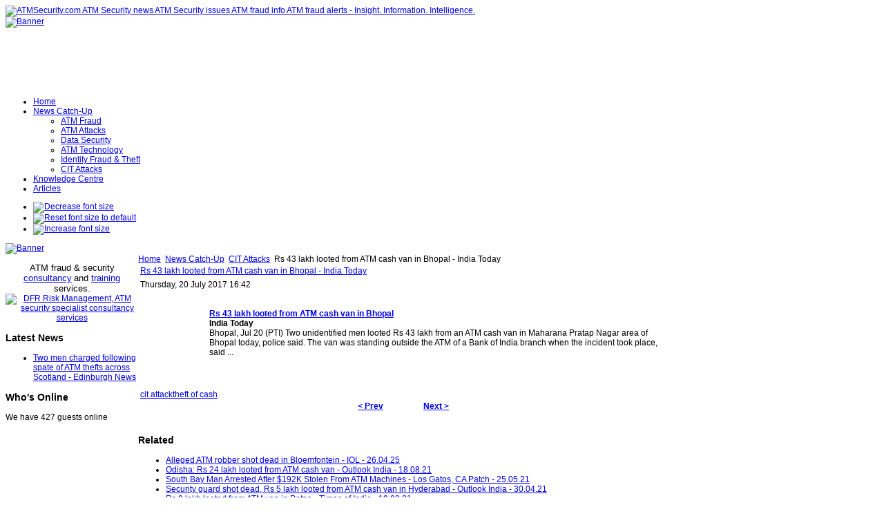

--- FILE ---
content_type: text/html; charset=utf-8
request_url: http://www.atmsecurity.com/atm-security-news/cit-attacks/75479-rs-43-lakh-looted-from-atm-cash-van-in-bhopal-india-today
body_size: 80088
content:
<!DOCTYPE html PUBLIC "-//W3C//DTD XHTML 1.0 Transitional//EN" "http://www.w3.org/TR/xhtml1/DTD/xhtml1-transitional.dtd">
<!-- Template version 2.0 for Joomla! 1.5.x -->
<html xmlns="http://www.w3.org/1999/xhtml" xml:lang="en-gb" lang="en-gb" dir="ltr">
<head>
<meta name="verify-v1" content="mYBRHJ1LR9rHZ/QUPtXHP2qAEhejHSN9ERDEEj3M4Bg=" />
  <base href="http://www.atmsecurity.com/atm-security-news/cit-attacks/75479-rs-43-lakh-looted-from-atm-cash-van-in-bhopal-india-today" />
  <meta http-equiv="content-type" content="text/html; charset=utf-8" />
  <meta name="robots" content="index, follow" />
  <meta name="keywords" content="Cash, Van, Atm, Looted, Lakh, Today, India, Bhopal, Branch, Incident, Bank, Standing, Said, Took, Outside, Prev, Police, Next, Attacktheft, Cit, Said�, Place, Men, Todaybhopal, Jul" />
  <meta name="title" content="Rs 43 lakh looted from ATM cash van in Bhopal - India Today" />
  <meta name="description" content="Rs 43 lakh looted from ATM cash van in Bhopal - India Today Thursday, 20 July 2017 16:42 Rs 43 lakh looted from ATM cash van in BhopalIndia TodayBh..." />
  <meta name="generator" content="Joomla! 1.5 - Open Source Content Management" />
  <title>Rs 43 lakh looted from ATM cash van in Bhopal - India Today | ATMSecurity.com ATM Security news ATM Security issues ATM fraud i</title>
  <link href="/templates/jsn_epic_pro/favicon.ico" rel="shortcut icon" type="image/x-icon" />
  <link rel="stylesheet" href="http://www.atmsecurity.com/plugins/content/zaragozatags/css.css" type="text/css" />
  <script type="text/javascript" src="http://www.atmsecurity.com/plugins/system/mediaobject/js/mediaobject-150.js"></script>
  <script type="text/javascript" src="/media/system/js/mootools.js"></script>
  <script type="text/javascript" src="/media/system/js/caption.js"></script>
  <script type="text/javascript">
	MediaObject.init({'flash':"9,0,124,0",'windowmedia':"5,1,52,701",'quicktime':"6,0,2,0",'realmedia':"7,0,0,0",'shockwave':"8,5,1,0"});		window.addEvent('domready', function(){ var JTooltips = new Tips($$('.hasTip'), { maxTitleChars: 50, fixed: false}); });
  </script>

<link rel="shortcut icon" href="/images/favicon.ico" />
<link rel="stylesheet" href="/templates/system/css/system.css" type="text/css" />
<link rel="stylesheet" href="/templates/system/css/general.css" type="text/css" />
<link href="/templates/jsn_epic_pro/css/template.css" rel="stylesheet" type="text/css" media="screen" />
<link href="/templates/jsn_epic_pro/ext/cb/style.css" rel="stylesheet" type="text/css" media="screen" /><link href="/templates/jsn_epic_pro/ext/docman/style.css" rel="stylesheet" type="text/css" media="screen" /><link href="/templates/jsn_epic_pro/ext/vm/style.css" rel="stylesheet" type="text/css" media="screen" /><link href="/templates/jsn_epic_pro/ext/jevents/style.css" rel="stylesheet" type="text/css" media="screen" /><link href="/templates/jsn_epic_pro/ext/rsg2/style.css" rel="stylesheet" type="text/css" media="screen" /><style type="text/css">
	#jsn-page {
		width: 960px;
	}
	
	#jsn-header {
		height: 120px;
	}
	
	#jsn-pinset {
		right: 86px;
	}
	
	#jsn-puser9 {
		float: left;
		width: 20%;
	}
	#jsn-pheader {
		float: left;
		width: 960px;
	}
	#jsn-puser8 {
		float: right;
		width: 22%;
	}
	
	#jsn-content_inner1 {
		background: transparent url(/templates/jsn_epic_pro/images/bg/leftside20-bg-full.png) repeat-y 20% top;
		padding: 0;
	}
	#jsn-maincontent_inner {
		padding-left: 0;
	}
	
	#jsn-leftsidecontent {
		float: left;
		width: 20%;
	}
	#jsn-maincontent {
		float: left;
		width: 768px;
	}
	#jsn-rightsidecontent {
		float: left;
		width: 22%;
	}
	
			ul.menu-icon li.order1 a:link,
			ul.menu-icon li.order1 a:visited {
				background-image: url("http://www.atmsecurity.com/templates/jsn_epic_pro/images/icon-module-home.png");
			}
			
			ul.menu-icon li.order2 a:link,
			ul.menu-icon li.order2 a:visited {
				background-image: url("http://www.atmsecurity.com/templates/jsn_epic_pro/images/icon-module-online.png");
			}
			
			ul.menu-icon li.order3 a:link,
			ul.menu-icon li.order3 a:visited {
				background-image: url("http://www.atmsecurity.com/templates/jsn_epic_pro/images/icon-module-search.png");
			}
			
			ul.menu-icon li.order4 a:link,
			ul.menu-icon li.order4 a:visited {
				background-image: url("http://www.atmsecurity.com/templates/jsn_epic_pro/images/icon-module-folder.png");
			}
			
			ul.menu-icon li.order5 a:link,
			ul.menu-icon li.order5 a:visited {
				background-image: url("http://www.atmsecurity.com/templates/jsn_epic_pro/images/icon-module-article.png");
			}
			
	#jsn-master {
		font-size: 75%;
		font-family: Arial, Helvetica, sans-serif;
	}
	
	h1, h2, h3, h4, h5, h6,
	ul.menu-suckerfish a,
	.componentheading, .contentheading {
		font-family: Verdana, Geneva, sans-serif !important;
	}
	</style><script type="text/javascript" src="/templates/jsn_epic_pro/js/jsn_script.js"></script>
	<script type="text/javascript">
		var defaultFontSize = 75;
	</script>
	<script type="text/javascript" src="/templates/jsn_epic_pro/js/jsn_epic.js"></script>
	<!--[if lte IE 6]>
<link href="/templates/jsn_epic_pro/css/jsn_fixie6.css" rel="stylesheet" type="text/css" />
<script type="text/javascript">
	var blankImg = '/images/blank.png';
</script>
<style type="text/css">
	img {  behavior: url(/templates/jsn_epic_pro/js/iepngfix.htc); }
</style>
<![endif]-->
<!--[if lte IE 7]>
<script type="text/javascript" src="/templates/jsn_epic_pro/js/suckerfish.js"></script>
<![endif]-->
<!--[if IE 7]>
<link href="/templates/jsn_epic_pro/css/jsn_fixie7.css" rel="stylesheet" type="text/css" />
<![endif]-->
</head>
<body id="jsn-master">
	<div id="jsn-page">
		<div id="jsn-header">
			<div id="jsn-logo"><a href="/index.php" title="ATMSecurity.com ATM Security news ATM Security issues ATM fraud info ATM fraud alerts - Insight. Information. Intelligence."><img src="/templates/jsn_epic_pro/images/logo.png" width="270" height="120" alt="ATMSecurity.com ATM Security news ATM Security issues ATM fraud info ATM fraud alerts - Insight. Information. Intelligence." /></a></div>
						<div id="jsn-ptop">		<div class="moduletable">
					<div class="bannergroup">

<div class="banneritem"><a href="/component/banners/click/11" target="_blank"><img src="http://www.atmsecurity.com/images/banners/insight_information_intelligence2.png" alt="Banner" /></a><div class="clr"></div>
	</div>

</div>		</div>
	</div>
					</div>
		<div id="jsn-body">
						<div id="jsn-mainmenu">
								<div id="jsn-ptoolbar">		<div class="moduletable">
					<ul class="menu-suckerfish"><li class="item1 order1 first"><a href="http://www.atmsecurity.com/"><span>Home</span></a></li><li class="parent active item53 order2"><a href="/atm-security-news"><span>News Catch-Up</span></a><ul><li class="item70 order1 first"><a href="/atm-security-news/atm-fraud"><span>ATM Fraud</span></a></li><li class="item72 order2"><a href="/atm-security-news/atm-attacks"><span>ATM Attacks</span></a></li><li class="item62 order3"><a href="/atm-security-news/atm-security-general"><span>Data Security</span></a></li><li class="item58 order4"><a href="/atm-security-news/atm-security-technology"><span>ATM Technology</span></a></li><li class="item87 order5"><a href="/atm-security-news/identity-fraud-a-theft"><span>Identity Fraud &amp; Theft</span></a></li><li class="active item89 order6 last current"><a href="/atm-security-news/cit-attacks" class="current"><span>CIT Attacks</span></a></li></ul></li><li class="item82 order3"><a href="/knowledgecentre"><span>Knowledge Centre</span></a></li><li class="item57 order5 last"><a href="/articles"><span>Articles</span></a></li></ul>		</div>
	</div>
																<div id="jsn-fontresizer">
					<ul class="hlist">
						<li><a onclick="jsnChangeFontSize(-1);" title="Decrease font size" href="javascript:void(0)"><img alt="Decrease font size" src="/templates/jsn_epic_pro/images/font-decrease.png"/></a></li>
						<li><a onclick="jsnResetFontSize();" title="Reset font size to default" href="javascript:void(0)"><img alt="Reset font size to default" src="/templates/jsn_epic_pro/images/font-reset.png"/></a></li>
						<li><a onclick="jsnChangeFontSize(1);" title="Increase font size" href="javascript:void(0)"><img alt="Increase font size" src="/templates/jsn_epic_pro/images/font-increase.png"/></a></li>
					</ul>
				</div>
							</div>
									<div id="jsn-promo">
												<div id="jsn-pheader" class="jsn-column">		<div class="moduletable">
					<div class="bannergroup">

<div class="banneritem"><a href="/component/banners/click/13" target="_blank"><img src="http://www.atmsecurity.com/images/banners/DFRbanner.jpg" alt="Banner" /></a><div class="clr"></div>
	</div>

</div>		</div>
	</div>
												<div class="clearbreak"></div>
			</div>
						<div id="jsn-content"><div id="jsn-content_inner1"><div id="jsn-content_inner2">
								<div id="jsn-leftsidecontent" class="jsn-column">
					<div id="jsn-pleft">		<div class="module-box box-blue">
			<div>
				<div>
					<div>
											<p style="text-align: center;"><span style="font-size: 10pt;">ATM fraud &amp; security</span> <a href="http://www.dfrriskmanagement.com/core-services/" target="_blank"><span style="font-size: 10pt;"><span style="font-size: 10pt;">consultancy</span></span></a> <span style="font-size: 10pt;">and&nbsp;</span><a href="http://www.dfrriskmanagement.com/articles/" target="_blank"><span style="font-size: 10pt;"><span style="font-size: 10pt;">training</span></span></a> <span style="font-size: 10pt;">services</span>. <a href="http://www.dfrriskmanagement.com" target="_blank"><img src="/images/stories/logos/DFRlogo.png" alt="DFR Risk Management, ATM security specialist consultancy services" width="128" height="93" /></a></p>					</div>
				</div>
			</div>
		</div>
			<div class="module-box box-blue">
			<div>
				<div>
					<div>
													<h3>Latest News</h3>
											<ul class="latestnews-box box-blue">
	<li class="latestnews-box box-blue">
		<a href="/atm-security-news/atm-attacks/106424-two-men-charged-following-spate-of-atm-thefts-across-scotland-edinburgh-news" class="latestnews-box box-blue">
			Two men charged following spate of ATM thefts across Scotland - Edinburgh News</a>
	</li>
</ul>					</div>
				</div>
			</div>
		</div>
			<div class="module">
			<div>
				<div>
					<div>
													<h3>Who's Online</h3>
											 We have&nbsp;427 guests&nbsp;online					</div>
				</div>
			</div>
		</div>
	</div>
				</div>
								<div id="jsn-maincontent" class="jsn-column"><div id="jsn-maincontent_inner">
										<div id="jsn-pathway"><span class="breadcrumbs pathway">
<a href="http://www.atmsecurity.com/" class="pathway">Home</a> <img src="/templates/jsn_epic_pro/images/arrow.png" alt=""  /> <a href="/atm-security-news" class="pathway">News Catch-Up</a> <img src="/templates/jsn_epic_pro/images/arrow.png" alt=""  /> <a href="/atm-security-news/cit-attacks" class="pathway">CIT Attacks</a> <img src="/templates/jsn_epic_pro/images/arrow.png" alt=""  /> Rs 43 lakh looted from ATM cash van in Bhopal - India Today</span>
</div>
															<div id="jsn-mainbody">
						
						<table class="contentpaneopen">
<tr>
		<td class="contentheading" width="100%">
				<a href="/atm-security-news/cit-attacks/75479-rs-43-lakh-looted-from-atm-cash-van-in-bhopal-india-today" class="contentpagetitle">
			Rs 43 lakh looted from ATM cash van in Bhopal - India Today</a>
			</td>
				
		
					</tr>
</table>

<table class="contentpaneopen">

<tr>
	<td valign="top" class="createdate">
		Thursday, 20 July 2017 16:42	</td>
</tr>


<tr>
<td valign="top">
<div id="article_intro_f2p">
<table border="0" cellspacing="7" cellpadding="2">
<tbody>
<tr>
<td align="center" valign="top" width="80"></td>
<td valign="top"><br />
<div><img alt="" width="1" height="1" /></div>
<div><a href="http://news.google.com/news/url?sa=t&amp;fd=R&amp;ct2=uk&amp;usg=AFQjCNElth_SLCZhSoYm-E8to3xYb5azQA&amp;clid=c3a7d30bb8a4878e06b80cf16b898331&amp;cid=52779556174459&amp;ei=X7hxWYijK8Tp3gGTyLTQDg&amp;url=http://indiatoday.intoday.in/story/rs-43-lakh-looted-from-atm-cash-van-in-bhopal/1/1007093.html" rel="nofollow" target="_blank"><strong>Rs 43 lakh <strong>looted from ATM</strong> cash van in Bhopal</strong></a><br /><strong>India Today</strong><br />Bhopal, Jul 20 (PTI) Two unidentified men looted Rs 43 lakh from an ATM cash van in Maharana Pratap Nagar area of Bhopal today, police said. The van was standing outside the ATM of a Bank of India branch when the incident took place, said&nbsp;...<a href="http://news.google.co.uk/news/more?ncl=dBrbu0YjhaD4IOM&amp;authuser=0&amp;ned=uk" rel="nofollow" target="_blank"><strong><br /></strong></a></div>
</td>
</tr>
</tbody>
</table>
</div>
<p>&nbsp;</p><div class="zt-content-2"><a href="/component/taxonomy/tag/cit%20attack">cit attack</a><span class="zt-separator"></span><a href="/component/taxonomy/tag/theft%20of%20cash">theft of cash</a></div>
			<table align="center" class="pagenav">
			<tr>
				<th class="pagenav_prev">
					<a href="/atm-security-news/cit-attacks/75544-millions-stolen-in-sbv-cash-heist-daily-dispatch">&lt; Prev</a>
				</th>
				<td width="50">
					&nbsp;
				</td>
				<th class="pagenav_next">
					<a href="/atm-security-news/cit-attacks/73726-bsia-responds-to-cash-courier-shooting-in-london-ifsec-global">Next &gt;</a>
				</th>
			</tr>
			</table></td>
</tr>

</table>
<span class="article_separator">&nbsp;</span>

					</div>
										<div id="jsn-usermodules2"><div id="jsn-usermodules2_inner_grid1">
												<div id="jsn-puser3_grid1" class="jsn-column"><div id="jsn-puser3">		<div class="moduletable">
					<h3>Related </h3>
					
 
	<ul class="relateditems">
			<li>
					<a href="/atm-security-news/cit-attacks/105702-alleged-atm-robber-shot-dead-in-bloemfontein-iol" class="fj_relatedplus">
			<span class="hasTip" title="Alleged ATM robber shot dead in Bloemfontein - IOL::&lt;div id=&quot;article_intro_f2p&quot;&gt;&lt;a href=&quot;https://iol.co.za/news/2017-08-07-alleged-atm-robber-shot-dead-in-bloemfontein/&quot; target=&quot;_blank&quot;&gt;Alleged ATM robber shot dead in Bloemfontein&amp;nbsp;&amp;nbsp;IOL&lt;/a&gt;&lt;/div&gt;
&lt;p&gt;&lt;span style=&quot;color: #373737; font-family: Poppins, 'Poppins Fallback', sans-serif; font-size: 12pt;&quot;&gt;Johannesburg - A man was killed, one injured and two others arrested after a shoot-out while they were attempting to rob security officers who were loading an ATM...&lt;/span&gt;&lt;/p&gt;">
			Alleged ATM robber shot dead in Bloemfontein - IOL - 26.04.25			</span></a>	
				
			

			

				</li>
			<li>
					<a href="/atm-security-news/cit-attacks/99980-odisha-rs-24-lakh-looted-from-atm-cash-van-outlook-india" class="fj_relatedplus">
			<span class="hasTip" title="Odisha: Rs 24 lakh looted from ATM cash van - Outlook India::&lt;div id=&quot;article_intro_f2p&quot;&gt;&lt;a href=&quot;https://www.outlookindia.com/newsscroll/odisha-rs-24-lakh-looted-from-atm-cash-van/2143974&quot; target=&quot;_blank&quot;&gt;Odisha: Rs 24 lakh looted from ATM cash van&amp;nbsp;&amp;nbsp;Outlook India&lt;/a&gt;&lt;/div&gt;
&lt;p&gt;&lt;span style=&quot;color: #58585b; font-family: 'PT Serif', serif; font-size: 12pt; text-align: justify;&quot;&gt;Berhampur (Odisha), Aug 18 (PTI) Two armed men looted Rs 24 lakh from an ATM cash van in Odisha''s Ganjam district on Wednesday, police said...&lt;/span&gt;&lt;/p&gt;">
			Odisha: Rs 24 lakh looted from ATM cash van - Outlook India - 18.08.21			</span></a>	
				
			

			

				</li>
			<li>
					<a href="/atm-security-news/atm-fraud/99650-south-bay-man-arrested-after-192k-stolen-from-atm-machines-los-gatos-ca-patch" class="fj_relatedplus">
			<span class="hasTip" title="South Bay Man Arrested After $192K Stolen From ATM Machines - Los Gatos, CA Patch::&lt;div id=&quot;article_intro_f2p&quot;&gt;&lt;a href=&quot;https://patch.com/california/losgatos/south-bay-man-arrested-after-192k-stolen-atm-machines&quot; target=&quot;_blank&quot;&gt;South Bay Man Arrested After $192K Stolen From ATM Machines&amp;nbsp;&amp;nbsp;Los Gatos, CA Patch&lt;/a&gt;&lt;/div&gt;
&lt;p&gt;&lt;span style=&quot;color: #000000; font-family: Merriweather, Georgia, 'Times New Roman', Times, serif; font-size: 12pt;&quot;&gt;SAN MATEO, CA — A South Bay man was arrested in connection with embezzling approximately $192,000 from ATM machines...&lt;/span&gt;&lt;/p&gt;">
			South Bay Man Arrested After $192K Stolen From ATM Machines - Los Gatos, CA Patch - 25.05.21			</span></a>	
				
			

			

				</li>
			<li>
					<a href="/atm-security-news/cit-attacks/99559-security-guard-shot-dead-rs-5-lakh-looted-from-atm-cash-van-in-hyderabad-outlook-india" class="fj_relatedplus">
			<span class="hasTip" title="Security guard shot dead, Rs 5 lakh looted from ATM cash van in Hyderabad - Outlook India::&lt;div id=&quot;article_intro_f2p&quot;&gt;&lt;a href=&quot;https://www.outlookindia.com/newsscroll/security-guard-shot-dead-rs-5-lakh-looted-from-atm-cash-van-in-hyderabad/2073695&quot; target=&quot;_blank&quot;&gt;Security guard shot dead, Rs 5 lakh looted from ATM cash van in Hyderabad&amp;nbsp;&amp;nbsp;Outlook India&lt;/a&gt;&lt;/div&gt;
&lt;p&gt;&lt;span style=&quot;color: #58585b; font-family: 'PT Serif', serif; font-size: 12pt; text-align: justify;&quot;&gt;Hyderabad, Apr 29 (PTI) A security guard of an ATM cash van was killed while another person was injured after an armed gang of robbers opened fire at ...">
			Security guard shot dead, Rs 5 lakh looted from ATM cash van in Hyderabad - Outlook India - 30.04.21			</span></a>	
				
			

			

				</li>
			<li>
					<a href="/atm-security-news/cit-attacks/99420-rs-9-lakh-looted-from-atm-van-in-patna-times-of-india" class="fj_relatedplus">
			<span class="hasTip" title="Rs 9 lakh looted from ATM van in Patna - Times of India::&lt;div id=&quot;article_intro_f2p&quot;&gt;&lt;a href=&quot;https://timesofindia.indiatimes.com/city/patna/rs-9-lakh-looted-from-atm-van-in-patna/articleshow/81593536.cms&quot; target=&quot;_blank&quot;&gt;Rs 9 lakh looted from ATM van in Patna&amp;nbsp;&amp;nbsp;Times of India&lt;/a&gt;&lt;/div&gt;
&lt;p&gt;&lt;span style=&quot;font-size: 12pt;&quot;&gt;PATNA: In a daylight robbery in the state capital, three looters shot at a private armed guard and got away with at leasst Rs 9 lakh in cash while it was being loaded in an ATM...&lt;/span&gt;&lt;a style=&quot;font-family: arial; font-size: 12px;&quot; href=&quot;http://timesofindia.indiatimes.com/articleshow/81593536.cms?utm_source=contentofinterest&amp;amp;utm_medium=text&amp;amp;utm_campaign=cppst&quot;&gt;&lt;br /&gt;&lt;/a&gt;&lt;/p&gt;">
			Rs 9 lakh looted from ATM van in Patna - Times of India - 19.03.21			</span></a>	
				
			

			

				</li>
			<li>
					<a href="/atm-security-news/atm-fraud/99072-atm-fraud-two-held-for-stealing-rs-60-lakh-in-andhra-pradesh-the-new-indian-express" class="fj_relatedplus">
			<span class="hasTip" title="ATM fraud: Two held for stealing Rs 60 lakh in Andhra Pradesh - The New Indian Express::&lt;div id=&quot;article_intro_f2p&quot;&gt;&lt;a href=&quot;https://www.newindianexpress.com/states/andhra-pradesh/2020/dec/28/atm-fraud-two-held-for-stealing-rs-60-lakh-in-andhra-pradesh-2242111.html&quot; target=&quot;_blank&quot;&gt;ATM fraud: Two held for stealing Rs 60 lakh in Andhra Pradesh&amp;nbsp;&amp;nbsp;The New Indian Express&lt;/a&gt;&lt;/div&gt;
&lt;p&gt;&lt;span style=&quot;color: #000000; font-family: 'Droid regular', sans-serif; font-size: 12pt; letter-spacing: 0.2px; text-align: justify;&quot;&gt;KADAPA:&amp;nbsp;Two agents of a private agency which replenishes cash at ATMs were arrested for siphoning off more than Rs 60 lakh cash since the lockdown. ...">
			ATM fraud: Two held for stealing Rs 60 lakh in Andhra Pradesh - The New Indian Express - 28.12.20			</span></a>	
				
			

			

				</li>
			<li>
					<a href="/atm-security-news/atm-fraud/98974-court-jails-ex-banker-for-n11m-atm-fraud-channels-television" class="fj_relatedplus">
			<span class="hasTip" title="Court Jails Ex-Banker For N11m ATM Fraud - Channels Television::&lt;div id=&quot;article_intro_f2p&quot;&gt;&lt;a href=&quot;https://www.channelstv.com/2020/11/30/court-jails-ex-banker-for-n11m-atm-fraud/&quot; target=&quot;_blank&quot;&gt;Court Jails Ex-Banker For N11m ATM Fraud&amp;nbsp;&amp;nbsp;Channels Television&lt;/a&gt;&lt;/div&gt;
&lt;p&gt;&lt;span style=&quot;color: #606263; font-family: proxima_nova_rgregular, Helvetica, Arial, sans-serif; font-size: 12pt;&quot;&gt;The Economic and Financial Crimes Commission (EFCC) on Monday secured the conviction of a former banker, Adam Adam, who was sentenced to one-year imprisonment...&lt;/span&gt;&lt;/p&gt;">
			Court Jails Ex-Banker For N11m ATM Fraud - Channels Television - 30.11.20			</span></a>	
				
			

			

				</li>
			<li>
					<a href="/atm-security-news/cit-attacks/98930-mumbai-crime-police-track-stolen-atm-cash-van-arrest-3-for-looting-rs-425-crore-mid-day" class="fj_relatedplus">
			<span class="hasTip" title="Mumbai Crime: Police track stolen ATM cash van, arrest 3 for looting Rs 4.25 crore - Mid-day::&lt;div id=&quot;article_intro_f2p&quot;&gt;&lt;a href=&quot;https://www.mid-day.com/articles/mumbai-crime-police-track-stolen-atm-cash-van-arrest-3-for-looting-rs-425-crore/23095347&quot; target=&quot;_blank&quot;&gt;Mumbai Crime: Police track stolen ATM cash van, arrest 3 for looting Rs 4.25 crore&amp;nbsp;&amp;nbsp;Mid-day&lt;/a&gt;&lt;/div&gt;
&lt;p&gt;&lt;span style=&quot;font-size: 12pt;&quot;&gt;&lt;span style=&quot;color: #111111; font-family: 'Droid Serif', 'Segoe UI', serif;&quot;&gt;Three men have been arrested for looting cash filing van from Virar&amp;nbsp;&lt;/span&gt;&lt;span style=&quot;color: #111111; font-family: 'Droid Serif', 'Segoe UI', serif;&quot;&gt;on November 12. When two employees were busy uploading money in the ATM, ...">
			Mumbai Crime: Police track stolen ATM cash van, arrest 3 for looting Rs 4.25 crore - Mid-day - 19.11.20			</span></a>	
				
			

			

				</li>
			<li>
					<a href="/atm-security-news/cit-attacks/97174-rs-55lakh-looted-from-atm-cash-loading-agency-staff-in-bhadrak-orissapost" class="fj_relatedplus">
			<span class="hasTip" title="Rs 5.5lakh looted from ATM-cash-loading agency staff in Bhadrak - OrissaPOST::&lt;div id=&quot;article_intro_f2p&quot;&gt;&lt;a href=&quot;https://www.orissapost.com/rs-5-5lakh-looted-from-atm-cash-loading-agency-staff-in-bhadrak/&quot; target=&quot;_blank&quot;&gt;Rs 5.5lakh looted from ATM-cash-loading agency staff in Bhadrak&amp;nbsp;&amp;nbsp;OrissaPOST&lt;/a&gt;&lt;/div&gt;
&lt;p&gt;&lt;span style=&quot;font-size: 12pt;&quot;&gt;&lt;span style=&quot;margin: 0px; padding: 0px; border: 0px; font-weight: bold; line-height: inherit; font-family: Roboto; vertical-align: baseline;&quot;&gt;Bhadrak:&lt;/span&gt;&lt;span style=&quot;font-family: Roboto;&quot;&gt;&amp;nbsp; Four bike-borne miscreants waylaid two staff of an ATM-cash-loading agency — who too were on a bike — and looted Rs5.5lakh from them at ...">
			Rs 5.5lakh looted from ATM-cash-loading agency staff in Bhadrak - OrissaPOST - 28.01.20			</span></a>	
				
			

			

				</li>
			<li>
					<a href="/atm-security-news/cit-attacks/95458-security-guard-killed-rs-8-lakh-looted-from-atm-cash-van-business-standard" class="fj_relatedplus">
			<span class="hasTip" title="Security guard killed, Rs 8 lakh looted from ATM cash van - Business Standard::&lt;div id=&quot;article_intro_f2p&quot;&gt;&lt;a href=&quot;https://www.business-standard.com/article/pti-stories/security-guard-killed-rs-8-lakh-looted-from-atm-cash-van-119070600700_1.html&quot; target=&quot;_blank&quot;&gt;Security guard killed, Rs 8 lakh looted from ATM cash van&amp;nbsp;&amp;nbsp;Business Standard&lt;/a&gt;
&lt;p&gt;Read more about Security guard killed, Rs 8 lakh looted from ATM cash van on Business-standard. Three unidentified men shot dead a guard and looted Rs ...">
			Security guard killed, Rs 8 lakh looted from ATM cash van - Business Standard - 08.07.19			</span></a>	
				
			

			

				</li>
			<li>
					<a href="/atm-security-news/atm-fraud/94554-taxi-driver-behind-ksh11m-atm-theft-saga-arrested-kenyans" class="fj_relatedplus">
			<span class="hasTip" title="Taxi Driver Behind Ksh11M ATM Theft Saga Arrested - Kenyans::&lt;div id=&quot;article_intro_f2p&quot;&gt;&lt;a href=&quot;https://www.kenyans.co.ke/news/39093-taxi-driver-behind-ksh11m-theft-saga-arrested&quot; target=&quot;_blank&quot;&gt;Taxi Driver Behind Ksh11M ATM Theft Saga Arrested&amp;nbsp;&amp;nbsp;Kenyans&lt;/a&gt;
&lt;p&gt;Police have arrested a taxi driver who was allegedly at the center of the Ksh11 million ATM theft saga around the Easter holiday...&lt;/p&gt;
&lt;/div&gt;
&lt;p&gt;&amp;nbsp;&lt;/p&gt;">
			Taxi Driver Behind Ksh11M ATM Theft Saga Arrested - Kenyans - 25.04.19			</span></a>	
				
			

			

				</li>
			<li>
					<a href="/atm-security-news/atm-fraud/94533-city-detectives-turn-probe-on-g4s-to-unravel-banks-sh14m-atm-robbery-nairobi-news" class="fj_relatedplus">
			<span class="hasTip" title="City detectives turn probe on G4S to unravel bank's Sh14m ATM robbery - Nairobi News::&lt;div id=&quot;article_intro_f2p&quot;&gt;&lt;a href=&quot;https://nairobinews.nation.co.ke/news/city-detectives-turn-probe-on-g4s-to-unravel-banks-sh14m-atm-robbery&quot; target=&quot;_blank&quot;&gt;City detectives turn probe on G4S to unravel bank's Sh14m ATM robbery&amp;nbsp;&amp;nbsp;Nairobi News&lt;/a&gt;
&lt;p&gt;No bullet was fired, no machines were broken into but Sh14 million was gone. As the puzzle of the Barclays Bank ATM theft deepens investigators have ...">
			City detectives turn probe on G4S to unravel bank's Sh14m ATM robbery - Nairobi News - 24.04.19			</span></a>	
				
			

			

				</li>
			<li>
					<a href="/atm-security-news/atm-attacks/94383-warren-woman-indicted-for-14k-atm-theft-in-boardman-wfmj" class="fj_relatedplus">
			<span class="hasTip" title="Warren woman indicted for $14K ATM theft in Boardman - WFMJ::&lt;div id=&quot;article_intro_f2p&quot;&gt;&lt;a href=&quot;http://www.wfmj.com/story/40294333/warren-woman-indicted-for-14k-atm-theft-in-boardman&quot; target=&quot;_blank&quot;&gt;Warren woman indicted for $14K ATM theft in Boardman&amp;nbsp;&amp;nbsp;WFMJ&lt;/a&gt;
&lt;p&gt;A Warren woman is facing new charges Thursday after being accused of stealing thousands of dollars from an ATM in Boardman...&lt;/p&gt;
&lt;/div&gt;
&lt;p&gt;&amp;nbsp;&lt;/p&gt;">
			Warren woman indicted for $14K ATM theft in Boardman - WFMJ - 11.04.19			</span></a>	
				
			

			

				</li>
			<li>
					<a href="/atm-security-news/atm-attacks/94035-tzaneen-saps-seize-firearms-explosives-exhumed-from-graveyard-citizen" class="fj_relatedplus">
			<span class="hasTip" title="Tzaneen SAPS seize firearms, explosives exhumed from graveyard - Citizen::&lt;div id=&quot;article_intro_f2p&quot;&gt;&lt;a href=&quot;https://citizen.co.za/news/south-africa/crime/2106876/tzaneen-saps-seize-firearms-explosives-exhumed-from-graveyard/&quot; target=&quot;_blank&quot;&gt;Tzaneen SAPS seize firearms, explosives exhumed from graveyard&amp;nbsp;&amp;nbsp;Citizen&lt;/a&gt;
&lt;p&gt;The weapons are alleged to be linked to various CIT heists and ATM bombings in the Tzaneen and Polokwane area. According to a reliable source, members of ...&lt;/p&gt;
&lt;/div&gt;
&lt;p&gt;&amp;nbsp;&lt;/p&gt;">
			Tzaneen SAPS seize firearms, explosives exhumed from graveyard - Citizen - 27.03.19			</span></a>	
				
			

			

				</li>
			<li>
					<a href="/atm-security-news/atm-attacks/93982-gang-busted-sbi-atm-theft-case-in-patiala-cracked-the-tribune-india" class="fj_relatedplus">
			<span class="hasTip" title="Gang busted; SBI ATM theft case in Patiala cracked - The Tribune India::&lt;div id=&quot;article_intro_f2p&quot;&gt;&lt;a href=&quot;https://www.tribuneindia.com/news/punjab/gang-busted-sbi-atm-theft-case-in-patiala-cracked/746691.html&quot; target=&quot;_blank&quot;&gt;Gang busted; SBI ATM theft case in Patiala cracked&amp;nbsp;&amp;nbsp;The Tribune India&lt;/a&gt;
&lt;p&gt;Aman Sood Tribune News *Service* Patiala, March 22. The Patiala police have arrested a gang that siphoned off cash from ATMs and later conducted more thefts ...">
			Gang busted; SBI ATM theft case in Patiala cracked - The Tribune India - 22.03.19			</span></a>	
				
			

			

				</li>
			<li>
					<a href="/atm-security-news/atm-fraud/93676-cash-custodian-held-for-atm-theft-1119-am-deccan-herald" class="fj_relatedplus">
			<span class="hasTip" title="Cash custodian held for ATM theft 11:19 am - Deccan Herald::&lt;div id=&quot;article_intro_f2p&quot;&gt;&lt;a href=&quot;https://www.deccanherald.com/city/cash-custodian-held-atm-theft-720924.html&quot; target=&quot;_blank&quot;&gt;Cash custodian held for ATM theft &amp;nbsp; Deccan Herald&lt;/a&gt;
&lt;p&gt;A cash custodian and his two associates swindled away Rs 1.93 crore they should have loaded in the ATMs across the city...&lt;/p&gt;
&lt;/div&gt;
&lt;p&gt;&amp;nbsp;&lt;/p&gt;">
			Cash custodian held for ATM theft 11:19 am - Deccan Herald - 28.02.19			</span></a>	
				
			

			

				</li>
			<li>
					<a href="/atm-security-news/cit-attacks/91463-second-suspect-in-sh140mn-dubai-cash-in-transit-heist-due-in-court-capital-fm-kenya" class="fj_relatedplus">
			<span class="hasTip" title="Second suspect in Sh140mn Dubai cash in transit heist due in court - Capital FM Kenya::&lt;div id=&quot;article_intro_f2p&quot;&gt;
&lt;table border=&quot;0&quot; cellspacing=&quot;7&quot; cellpadding=&quot;2&quot;&gt;
&lt;tbody&gt;
&lt;tr&gt;
&lt;td align=&quot;center&quot; valign=&quot;top&quot; width=&quot;80&quot;&gt;&lt;a href=&quot;http://news.google.com/news/url?sa=t&amp;amp;fd=R&amp;amp;ct2=uk&amp;amp;usg=AFQjCNFHshqzJDYcip5WkZt_2pUd31G2wQ&amp;amp;clid=c3a7d30bb8a4878e06b80cf16b898331&amp;amp;cid=52780094026247&amp;amp;ei=aZriW4jtPMG63QGzn4rICQ&amp;amp;url=https://www.capitalfm.co.ke/news/2018/11/second-suspect-in-sh140mn-dubai-cash-in-transit-heist-due-in-court/&quot; rel=&quot;nofollow&quot; target=&quot;_blank&quot;&gt;&lt;img src=&quot;https://t1.gstatic.com/images?q=tbn:ANd9GcRLFFF78TW-pUBQgqoqaaH8aF5nY8u4Z9lO4GdR10QbQI62EKcMfB9loz343-ZlxzRMxfuxDlcO&quot; alt=&quot;&quot; width=&quot;80&quot; height=&quot;80&quot; border=&quot;1&quot; /&gt;&lt;/a&gt;&lt;br /&gt;Capital FM Kenya&lt;/td&gt;
&lt;td valign=&quot;top&quot;&gt;&lt;br /&gt;
&lt;div&gt;&lt;img alt=&quot;&quot; width=&quot;1&quot; height=&quot;1&quot; /&gt;&lt;/div&gt;
&lt;div&gt;&lt;a href=&quot;https://www.capitalfm.co.ke/news/2018/11/second-suspect-in-sh140mn-dubai-cash-in-transit-heist-due-in-court/&quot; target=&quot;_blank&quot;&gt;&lt;strong&gt;Second suspect in Sh140mn Dubai &lt;strong&gt;cash in transit heist&lt;/strong&gt; due in court&lt;/strong&gt;&lt;/a&gt;&lt;br /&gt;&lt;a href=&quot;https://www.capitalfm.co.ke/news/2018/11/second-suspect-in-sh140mn-dubai-cash-in-transit-heist-due-in-court/&quot; target=&quot;_blank&quot;&gt;&lt;strong&gt;Capital FM Kenya&lt;/strong&gt;&lt;/a&gt;&lt;br /&gt;NAIROBI, Kenya, Nov 7 – A second suspect in the Sh140 million &lt;strong&gt;cash in transit heist&lt;/strong&gt; in Dubai is due in court on Wednesday. According to ...">
			Second suspect in Sh140mn Dubai cash in transit heist due in court - Capital FM Kenya - 07.11.18			</span></a>	
				
			

			

				</li>
			<li>
					<a href="/atm-security-news/atm-attacks/90851-atm-theft-agency-officials-questioned-times-of-india" class="fj_relatedplus">
			<span class="hasTip" title="ATM theft: Agency officials questioned - Times of India::&lt;div id=&quot;article_intro_f2p&quot;&gt;
&lt;table border=&quot;0&quot; cellspacing=&quot;7&quot; cellpadding=&quot;2&quot;&gt;
&lt;tbody&gt;
&lt;tr&gt;
&lt;td align=&quot;center&quot; valign=&quot;top&quot; width=&quot;80&quot;&gt;&lt;a href=&quot;http://news.google.com/news/url?sa=t&amp;amp;fd=R&amp;amp;ct2=uk&amp;amp;usg=AFQjCNEkvTH0VyE90ZtAgtGUYxGh6pSKbg&amp;amp;clid=c3a7d30bb8a4878e06b80cf16b898331&amp;amp;cid=52780028102949&amp;amp;ei=4ciLW9iqBIi-3AGRoZiYAw&amp;amp;url=https://timesofindia.indiatimes.com/city/noida/atm-theft-agency-officials-questioned/articleshow/65640368.cms&quot; rel=&quot;nofollow&quot; target=&quot;_blank&quot;&gt;&lt;img src=&quot;https://t2.gstatic.com/images?q=tbn:ANd9GcT4_AXFsMsTdkIhoWcLjtF0WoabeutURb6DbHZFtTjkAYqdHjZs46uqRps1crizV9GX4iRvforB&quot; alt=&quot;&quot; width=&quot;80&quot; height=&quot;80&quot; border=&quot;1&quot; /&gt;&lt;/a&gt;&lt;br /&gt;Times of India&lt;/td&gt;
&lt;td valign=&quot;top&quot;&gt;&lt;br /&gt;
&lt;div&gt;&lt;img alt=&quot;&quot; width=&quot;1&quot; height=&quot;1&quot; /&gt;&lt;/div&gt;
&lt;div&gt;&lt;a href=&quot;https://timesofindia.indiatimes.com/city/noida/atm-theft-agency-officials-questioned/articleshow/65640368.cms&quot; target=&quot;_blank&quot;&gt;&lt;strong&gt;&lt;strong&gt;ATM theft&lt;/strong&gt;: Agency officials questioned&lt;/strong&gt;&lt;/a&gt;&lt;br /&gt;&lt;a href=&quot;https://timesofindia.indiatimes.com/city/noida/atm-theft-agency-officials-questioned/articleshow/65640368.cms&quot; target=&quot;_blank&quot;&gt;&lt;strong&gt;Times of India&lt;/strong&gt;&lt;/a&gt;&lt;br /&gt;NOIDA: Police are recording the statements of officials of a cash refilling agency that has alleged that three of its employees have been involved in stealing money ...">
			ATM theft: Agency officials questioned - Times of India - 02.09.18			</span></a>	
				
			

			

				</li>
			<li>
					<a href="/atm-security-news/atm-attacks/90347-fnb-employee-gets-bail-in-atm-theft-case-namibian" class="fj_relatedplus">
			<span class="hasTip" title="FNB employee gets bail in ATM theft case - Namibian::&lt;div id=&quot;article_intro_f2p&quot;&gt;
&lt;table border=&quot;0&quot; cellspacing=&quot;7&quot; cellpadding=&quot;2&quot;&gt;
&lt;tbody&gt;
&lt;tr&gt;
&lt;td align=&quot;center&quot; valign=&quot;top&quot; width=&quot;80&quot;&gt;&lt;a href=&quot;http://news.google.com/news/url?sa=t&amp;amp;fd=R&amp;amp;ct2=uk&amp;amp;usg=AFQjCNGoSBTggz-fjVNA1dTtuEKRsZmVog&amp;amp;clid=c3a7d30bb8a4878e06b80cf16b898331&amp;amp;cid=52779964420783&amp;amp;ei=LZ1NW-LWLITa3gH2p5XABg&amp;amp;url=https://www.namibian.com.na/69486/read/FNB-employee-gets-bail-in-ATM-theft-case&quot; rel=&quot;nofollow&quot; target=&quot;_blank&quot;&gt;&lt;img src=&quot;https://t1.gstatic.com/images?q=tbn:ANd9GcQ5A4iGTfqNwdvINLvASLeFNjwOhdG3aCHhrcF37w3BksblMH-AKaGcZgcO91A97q4Z_COvs1pa&quot; alt=&quot;&quot; width=&quot;80&quot; height=&quot;80&quot; border=&quot;1&quot; /&gt;&lt;/a&gt;&lt;br /&gt;Namibian&lt;/td&gt;
&lt;td valign=&quot;top&quot;&gt;&lt;br /&gt;
&lt;div&gt;&lt;img alt=&quot;&quot; width=&quot;1&quot; height=&quot;1&quot; /&gt;&lt;/div&gt;
&lt;div&gt;&lt;a href=&quot;https://www.namibian.com.na/69486/read/FNB-employee-gets-bail-in-ATM-theft-case&quot; target=&quot;_blank&quot;&gt;&lt;strong&gt;FNB employee gets bail in &lt;strong&gt;ATM theft&lt;/strong&gt; case&lt;/strong&gt;&lt;/a&gt;&lt;br /&gt;&lt;a href=&quot;https://www.namibian.com.na/69486/read/FNB-employee-gets-bail-in-ATM-theft-case&quot; target=&quot;_blank&quot;&gt;&lt;strong&gt;Namibian&lt;/strong&gt;&lt;/a&gt;&lt;br /&gt;A FIRST National Bank of Namibia employee accused of stealing N$800 000 from the bank was granted bail in the Oshakati Magistrate's Court on Friday. Three days after the start of ...">
			FNB employee gets bail in ATM theft case - Namibian - 17.07.18			</span></a>	
				
			

			

				</li>
			<li>
					<a href="/atm-security-news/cit-attacks/90233-spate-of-cash-in-transit-heists-happening-right-now-times-live" class="fj_relatedplus">
			<span class="hasTip" title="Spate of cash-in-transit heists happening right now - Times LIVE::&lt;div id=&quot;article_intro_f2p&quot;&gt;
&lt;table border=&quot;0&quot; cellspacing=&quot;7&quot; cellpadding=&quot;2&quot;&gt;
&lt;tbody&gt;
&lt;tr&gt;
&lt;td align=&quot;center&quot; valign=&quot;top&quot; width=&quot;80&quot;&gt;&lt;img src=&quot;https://t1.gstatic.com/images?q=tbn:ANd9GcS3WIUqab3D-KbRTcWLaWEn3Hs7kDXx-DUWJeo_OrtUprGyvgS3WlH7olrsdQz5BSLk8JrbaGbA&quot; alt=&quot;&quot; width=&quot;80&quot; height=&quot;80&quot; border=&quot;1&quot; /&gt;&lt;br /&gt;Times LIVE&lt;/td&gt;
&lt;td valign=&quot;top&quot;&gt;&lt;br /&gt;
&lt;div&gt;&lt;img alt=&quot;&quot; width=&quot;1&quot; height=&quot;1&quot; /&gt;&lt;/div&gt;
&lt;div&gt;&lt;a href=&quot;https://www.timeslive.co.za/news/south-africa/2018-07-05-spate-of-cash-in-transit-heists-happening-right-now/&quot; target=&quot;_blank&quot;&gt;&lt;strong&gt;Spate of cash-in-transit heists happening right now&lt;/strong&gt;&lt;/a&gt;&lt;br /&gt;&lt;a href=&quot;https://www.timeslive.co.za/news/south-africa/2018-07-05-spate-of-cash-in-transit-heists-happening-right-now/&quot; target=&quot;_blank&quot;&gt;&lt;strong&gt;Times LIVE&lt;/strong&gt;&lt;/a&gt;&lt;br /&gt;A dramatic robbery took place in Boksburg at about 6.15am‚ where an &lt;strong&gt;ATM&lt;/strong&gt; van came under attack on North and Atlas roads. Multiple ... A third incident‚ reported ...">
			Spate of cash-in-transit heists happening right now - Times LIVE - 05.07.18			</span></a>	
				
			

			

				</li>
			<li>
					<a href="/atm-security-news/cit-attacks/89718-dont-be-fooled-by-cash-heist-lull-in-kzn-cops-warned-independent-online" class="fj_relatedplus">
			<span class="hasTip" title="Don't be fooled by cash heist lull in KZN, cops warned - Independent Online::&lt;div id=&quot;article_intro_f2p&quot;&gt;
&lt;table border=&quot;0&quot; cellspacing=&quot;7&quot; cellpadding=&quot;2&quot;&gt;
&lt;tbody&gt;
&lt;tr&gt;
&lt;td align=&quot;center&quot; valign=&quot;top&quot; width=&quot;80&quot;&gt;&lt;a href=&quot;http://news.google.com/news/url?sa=t&amp;amp;fd=R&amp;amp;ct2=uk&amp;amp;usg=AFQjCNE3jCBs6KvM7v8azyLvcy2EkThCPg&amp;amp;clid=c3a7d30bb8a4878e06b80cf16b898331&amp;amp;cid=52779907478585&amp;amp;ei=_OcDW8jBDIuQ3QHzs7XQCw&amp;amp;url=https://www.iol.co.za/mercury/dont-be-fooled-by-cash-heist-lull-in-kzn-cops-warned-15098882&quot; rel=&quot;nofollow&quot; target=&quot;_blank&quot;&gt;&lt;img src=&quot;https://t2.gstatic.com/images?q=tbn:ANd9GcRmnhGfQM7POQR474coE-t8QK9l28dCRrsXpxupaMJmk6VrBQCdFbxUL9KRcFHjCpz0k3sk7Cd9&quot; alt=&quot;&quot; width=&quot;80&quot; height=&quot;80&quot; border=&quot;1&quot; /&gt;&lt;br /&gt;Independent Online&lt;/a&gt;&lt;/td&gt;
&lt;td valign=&quot;top&quot;&gt;&lt;br /&gt;
&lt;div&gt;&lt;img alt=&quot;&quot; width=&quot;1&quot; height=&quot;1&quot; /&gt;&lt;/div&gt;
&lt;div&gt;&lt;a href=&quot;http://news.google.com/news/url?sa=t&amp;amp;fd=R&amp;amp;ct2=uk&amp;amp;usg=AFQjCNE3jCBs6KvM7v8azyLvcy2EkThCPg&amp;amp;clid=c3a7d30bb8a4878e06b80cf16b898331&amp;amp;cid=52779907478585&amp;amp;ei=_OcDW8jBDIuQ3QHzs7XQCw&amp;amp;url=https://www.iol.co.za/mercury/dont-be-fooled-by-cash-heist-lull-in-kzn-cops-warned-15098882&quot; rel=&quot;nofollow&quot; target=&quot;_blank&quot;&gt;&lt;strong&gt;Don't be fooled by cash heist lull in KZN, cops warned&lt;/strong&gt;&lt;/a&gt;&lt;br /&gt;&lt;strong&gt;Independent Online&lt;/strong&gt;&lt;br /&gt;“I bet you before the end of July, there will be a big blow-up in a &lt;strong&gt;cash-in-transit heist&lt;/strong&gt; in KwaZulu-Natal,” said Dr Hennie Lochner. Lochner, ...">
			Don't be fooled by cash heist lull in KZN, cops warned - Independent Online - 22.05.18			</span></a>	
				
			

			

				</li>
			<li>
					<a href="/atm-security-news/cit-attacks/89276-cash-in-transit-heists-are-a-mutating-spreading-virus-mail-a-guardian" class="fj_relatedplus">
			<span class="hasTip" title="Cash-in-transit heists are a mutating, spreading virus - Mail & Guardian::&lt;div id=&quot;article_intro_f2p&quot;&gt;
&lt;table border=&quot;0&quot; cellspacing=&quot;7&quot; cellpadding=&quot;2&quot;&gt;
&lt;tbody&gt;
&lt;tr&gt;
&lt;td align=&quot;center&quot; valign=&quot;top&quot; width=&quot;80&quot;&gt;&lt;a href=&quot;http://news.google.com/news/url?sa=t&amp;amp;fd=R&amp;amp;ct2=uk&amp;amp;usg=AFQjCNG8i-G-uJLAieMN0b9R4mD37lYJOg&amp;amp;clid=c3a7d30bb8a4878e06b80cf16b898331&amp;amp;ei=DAL0WpikG8P83gH8voDgCQ&amp;amp;url=https://mg.co.za/article/2018-05-10-00-cash-in-transit-heists-are-a-mutating-spreading-virus&quot; rel=&quot;nofollow&quot; target=&quot;_blank&quot;&gt;&lt;img src=&quot;https://t1.gstatic.com/images?q=tbn:ANd9GcQaHBq6As_lEHrIPzlf8fBAjHeeEsxd67l8H87quQ9opf_gYYGAZ6vk4vV7qSgaUMxcOpjbj41D&quot; alt=&quot;&quot; width=&quot;80&quot; height=&quot;80&quot; border=&quot;1&quot; /&gt;&lt;br /&gt;Mail &amp;amp; Guardian&lt;/a&gt;&lt;/td&gt;
&lt;td valign=&quot;top&quot;&gt;&lt;br /&gt;
&lt;div&gt;&lt;img alt=&quot;&quot; width=&quot;1&quot; height=&quot;1&quot; /&gt;&lt;/div&gt;
&lt;div&gt;&lt;a href=&quot;http://news.google.com/news/url?sa=t&amp;amp;fd=R&amp;amp;ct2=uk&amp;amp;usg=AFQjCNG8i-G-uJLAieMN0b9R4mD37lYJOg&amp;amp;clid=c3a7d30bb8a4878e06b80cf16b898331&amp;amp;ei=DAL0WpikG8P83gH8voDgCQ&amp;amp;url=https://mg.co.za/article/2018-05-10-00-cash-in-transit-heists-are-a-mutating-spreading-virus&quot; rel=&quot;nofollow&quot; target=&quot;_blank&quot;&gt;&lt;strong&gt;Cash-in-transit heists are a mutating, spreading &lt;strong&gt;virus&lt;/strong&gt;&lt;/strong&gt;&lt;/a&gt;&lt;br /&gt;&lt;strong&gt;Mail &amp;amp; Guardian&lt;/strong&gt;&lt;br /&gt;The explosives are coming from the mines, and so is the expertise.” Although big-value cash-centre heists and daring highway robberies still ...">
			Cash-in-transit heists are a mutating, spreading virus - Mail & Guardian - 09.05.18			</span></a>	
				
			

			

				</li>
			<li>
					<a href="/atm-security-news/cit-attacks/88976-3-men-to-appear-in-court-for-cash-in-transit-heist-news24-news24" class="fj_relatedplus">
			<span class="hasTip" title="3 men to appear in court for cash-in-transit heist | News24 - News24::&lt;div id=&quot;article_intro_f2p&quot;&gt;
&lt;table border=&quot;0&quot; cellspacing=&quot;7&quot; cellpadding=&quot;2&quot;&gt;
&lt;tbody&gt;
&lt;tr&gt;
&lt;td align=&quot;center&quot; valign=&quot;top&quot; width=&quot;80&quot;&gt;&lt;a href=&quot;http://news.google.com/news/url?sa=t&amp;amp;fd=R&amp;amp;ct2=uk&amp;amp;usg=AFQjCNEiBvnjmD_a8y9jEeAGtlg3lUt0Cg&amp;amp;clid=c3a7d30bb8a4878e06b80cf16b898331&amp;amp;cid=52779889053365&amp;amp;ei=XyPrWtjZHpjC3wGJpYzICQ&amp;amp;url=https://www.news24.com/SouthAfrica/News/3-men-to-appear-in-court-for-cash-in-transit-heist-20180502&quot; rel=&quot;nofollow&quot; target=&quot;_blank&quot;&gt;&lt;img src=&quot;https://t3.gstatic.com/images?q=tbn:ANd9GcT2ncuV8B2CA7zH2VwNYgntlFbt_G4kZEUHz9g0MNaT6lMo8g2_AGxpCCxisx9aVnrUSZnn_WE&quot; alt=&quot;&quot; width=&quot;80&quot; height=&quot;80&quot; border=&quot;1&quot; /&gt;&lt;br /&gt;News24&lt;/a&gt;&lt;/td&gt;
&lt;td valign=&quot;top&quot;&gt;&lt;br /&gt;
&lt;div&gt;&lt;img alt=&quot;&quot; width=&quot;1&quot; height=&quot;1&quot; /&gt;&lt;/div&gt;
&lt;div&gt;&lt;a href=&quot;http://news.google.com/news/url?sa=t&amp;amp;fd=R&amp;amp;ct2=uk&amp;amp;usg=AFQjCNEiBvnjmD_a8y9jEeAGtlg3lUt0Cg&amp;amp;clid=c3a7d30bb8a4878e06b80cf16b898331&amp;amp;cid=52779889053365&amp;amp;ei=XyPrWtjZHpjC3wGJpYzICQ&amp;amp;url=https://www.news24.com/SouthAfrica/News/3-men-to-appear-in-court-for-cash-in-transit-heist-20180502&quot; rel=&quot;nofollow&quot; target=&quot;_blank&quot;&gt;&lt;strong&gt;3 men to appear in court for cash-in-transit heist | News24&lt;/strong&gt;&lt;/a&gt;&lt;br /&gt;&lt;strong&gt;News24&lt;/strong&gt;&lt;br /&gt;Three men, who allegedly robbed a Fidelity security guard of an undisclosed amount of cash in Fort Beaufort in the Eastern Cape, are expected to appear in ...">
			3 men to appear in court for cash-in-transit heist | News24 - News24 - 02.05.18			</span></a>	
				
			

			

				</li>
			<li>
					<a href="/atm-security-news/atm-attacks/87008-rs-8381-lakh-atm-theft-police-recover-rs-2982500-from-agency-employees-daily-pioneer" class="fj_relatedplus">
			<span class="hasTip" title="Rs 83.81 lakh ATM theft: Police recover Rs 29,82500 from agency employees - Daily Pioneer::&lt;div id=&quot;article_intro_f2p&quot;&gt;
&lt;table border=&quot;0&quot; cellspacing=&quot;7&quot; cellpadding=&quot;2&quot;&gt;
&lt;tbody&gt;
&lt;tr&gt;
&lt;td align=&quot;center&quot; valign=&quot;top&quot; width=&quot;80&quot;&gt;&lt;a href=&quot;http://news.google.com/news/url?sa=t&amp;amp;fd=R&amp;amp;ct2=uk&amp;amp;usg=AFQjCNF3PyHZw5dQyJ4rm5Siq82O_LHt0w&amp;amp;clid=c3a7d30bb8a4878e06b80cf16b898331&amp;amp;ei=pyWyWsDbIMHj3gHl66LgBQ&amp;amp;url=http://www.dailypioneer.com/state-editions/bhopal/rs-8381-lakh-atm-theft-police-recover-rs-2982500-from-agency-employees.html&quot; rel=&quot;nofollow&quot; target=&quot;_blank&quot;&gt;&lt;img src=&quot;https://t0.gstatic.com/images?q=tbn:ANd9GcR2xdy4NfrwkKHkLXEzqjrV8LaMIGZfqkXpJ9MWWdN_kBMck9qi6Pz1tEg_DzqFQrH74zL7qrpN&quot; alt=&quot;&quot; width=&quot;80&quot; height=&quot;80&quot; border=&quot;1&quot; /&gt;&lt;br /&gt;Daily Pioneer&lt;/a&gt;&lt;/td&gt;
&lt;td valign=&quot;top&quot;&gt;&lt;br /&gt;
&lt;div&gt;&lt;img alt=&quot;&quot; width=&quot;1&quot; height=&quot;1&quot; /&gt;&lt;/div&gt;
&lt;div&gt;&lt;a href=&quot;http://news.google.com/news/url?sa=t&amp;amp;fd=R&amp;amp;ct2=uk&amp;amp;usg=AFQjCNF3PyHZw5dQyJ4rm5Siq82O_LHt0w&amp;amp;clid=c3a7d30bb8a4878e06b80cf16b898331&amp;amp;ei=pyWyWsDbIMHj3gHl66LgBQ&amp;amp;url=http://www.dailypioneer.com/state-editions/bhopal/rs-8381-lakh-atm-theft-police-recover-rs-2982500-from-agency-employees.html&quot; rel=&quot;nofollow&quot; target=&quot;_blank&quot;&gt;&lt;strong&gt;Rs 83.81 lakh &lt;strong&gt;ATM theft&lt;/strong&gt;: Police recover Rs 29,82500 from agency employees&lt;/strong&gt;&lt;/a&gt;&lt;br /&gt;&lt;strong&gt;Daily Pioneer&lt;/strong&gt;&lt;br /&gt;Bagh Sewania police have recovered Rs 29,82,500 from two employees of Logicash Solutions Pvt. Ltd company who were involved in ...">
			Rs 83.81 lakh ATM theft: Police recover Rs 29,82500 from agency employees - Daily Pioneer - 20.03.18			</span></a>	
				
			

			

				</li>
			<li>
					<a href="/atm-security-news/atm-attacks/86430-ex-los-angeles-county-sheriffs-recruit-charged-in-65k-atm-nbc-southern-california" class="fj_relatedplus">
			<span class="hasTip" title="Ex-Los Angeles County Sheriff's Recruit Charged in $65K ATM ... - NBC Southern California::&lt;div id=&quot;article_intro_f2p&quot;&gt;
&lt;table border=&quot;0&quot; cellspacing=&quot;7&quot; cellpadding=&quot;2&quot;&gt;
&lt;tbody&gt;
&lt;tr&gt;
&lt;td align=&quot;center&quot; valign=&quot;top&quot; width=&quot;80&quot;&gt;&lt;a href=&quot;http://news.google.com/news/url?sa=t&amp;amp;fd=R&amp;amp;ct2=uk&amp;amp;usg=AFQjCNF9An8l4Xz-SWXYlTnIPFcy4OEAEQ&amp;amp;clid=c3a7d30bb8a4878e06b80cf16b898331&amp;amp;cid=52779824551595&amp;amp;ei=IfygWoC7FsK03gHg-qbICA&amp;amp;url=https://www.nbclosangeles.com/news/local/Ex-Los-Angeles-County-Sheriffs-Recruit-Charged-in-65K-ATM-Burglary-476169013.html&quot; rel=&quot;nofollow&quot; target=&quot;_blank&quot;&gt;&lt;img src=&quot;https://t1.gstatic.com/images?q=tbn:ANd9GcSFvLo1vT3fJnDogo8tH_T9w2yLIRQtkRw8uBQjPx0iPRTg-LwYE2DENwtLU28WZbK8ef2x-8ts&quot; alt=&quot;&quot; width=&quot;80&quot; height=&quot;80&quot; border=&quot;1&quot; /&gt;&lt;br /&gt;NBC Southern California&lt;/a&gt;&lt;/td&gt;
&lt;td valign=&quot;top&quot;&gt;&lt;br /&gt;
&lt;div&gt;&lt;img alt=&quot;&quot; width=&quot;1&quot; height=&quot;1&quot; /&gt;&lt;/div&gt;
&lt;div&gt;&lt;a href=&quot;http://news.google.com/news/url?sa=t&amp;amp;fd=R&amp;amp;ct2=uk&amp;amp;usg=AFQjCNF9An8l4Xz-SWXYlTnIPFcy4OEAEQ&amp;amp;clid=c3a7d30bb8a4878e06b80cf16b898331&amp;amp;cid=52779824551595&amp;amp;ei=IfygWoC7FsK03gHg-qbICA&amp;amp;url=https://www.nbclosangeles.com/news/local/Ex-Los-Angeles-County-Sheriffs-Recruit-Charged-in-65K-ATM-Burglary-476169013.html&quot; rel=&quot;nofollow&quot; target=&quot;_blank&quot;&gt;&lt;strong&gt;Ex-Los Angeles County Sheriff's Recruit Charged in $65K ATM ...&lt;/strong&gt;&lt;/a&gt;&lt;br /&gt;&lt;strong&gt;NBC Southern California&lt;/strong&gt;&lt;br /&gt;A former Los Angeles County Sheriff's Department recruit who worked as a Brinks security guard has been charged in the theft ...">
			Ex-Los Angeles County Sheriff's Recruit Charged in $65K ATM ... - NBC Southern California - 07.03.18			</span></a>	
				
			

			

				</li>
			<li>
					<a href="/atm-security-news/atm-attacks/85982-police-crack-atm-theft-case-times-of-india" class="fj_relatedplus">
			<span class="hasTip" title="Police crack ATM theft case - Times of India::&lt;div id=&quot;article_intro_f2p&quot;&gt;
&lt;table border=&quot;0&quot; cellspacing=&quot;7&quot; cellpadding=&quot;2&quot;&gt;
&lt;tbody&gt;
&lt;tr&gt;
&lt;td align=&quot;center&quot; valign=&quot;top&quot; width=&quot;80&quot;&gt;&lt;a href=&quot;http://news.google.com/news/url?sa=t&amp;amp;fd=R&amp;amp;ct2=uk&amp;amp;usg=AFQjCNF1xvcIN-6BuxeAz5BnxpwxecN1Wg&amp;amp;clid=c3a7d30bb8a4878e06b80cf16b898331&amp;amp;ei=77KSWoCUI9G93gH347nQCg&amp;amp;url=https://timesofindia.indiatimes.com/city/jamshedpur/police-crack-atm-theft-case/articleshow/63065926.cms&quot; rel=&quot;nofollow&quot; target=&quot;_blank&quot;&gt;&lt;img src=&quot;https://t2.gstatic.com/images?q=tbn:ANd9GcQp3nbKoplnbSsB3lghFK_1IAWz7b8rsXp-ZQ1auHTH_zTfS_3KNnKKVzAtFDBGGdlsv0mie8EM&quot; alt=&quot;&quot; width=&quot;80&quot; height=&quot;80&quot; border=&quot;1&quot; /&gt;&lt;br /&gt;Times of India&lt;/a&gt;&lt;/td&gt;
&lt;td valign=&quot;top&quot;&gt;&lt;br /&gt;
&lt;div&gt;&lt;img alt=&quot;&quot; width=&quot;1&quot; height=&quot;1&quot; /&gt;&lt;/div&gt;
&lt;div&gt;&lt;a href=&quot;http://news.google.com/news/url?sa=t&amp;amp;fd=R&amp;amp;ct2=uk&amp;amp;usg=AFQjCNF1xvcIN-6BuxeAz5BnxpwxecN1Wg&amp;amp;clid=c3a7d30bb8a4878e06b80cf16b898331&amp;amp;ei=77KSWoCUI9G93gH347nQCg&amp;amp;url=https://timesofindia.indiatimes.com/city/jamshedpur/police-crack-atm-theft-case/articleshow/63065926.cms&quot; rel=&quot;nofollow&quot; target=&quot;_blank&quot;&gt;&lt;strong&gt;Police crack &lt;strong&gt;ATM theft&lt;/strong&gt; case&lt;/strong&gt;&lt;/a&gt;&lt;br /&gt;&lt;strong&gt;Times of India&lt;/strong&gt;&lt;br /&gt;JAMSHEDPUR: The East Singhbhum district police on Saturday cracked the February 20 &lt;strong&gt;ATM theft&lt;/strong&gt; case in Ghatshila in which Rs 25 lakh was looted. After a thorough investigatio, police ...">
			Police crack ATM theft case - Times of India - 25.02.18			</span></a>	
				
			

			

				</li>
			<li>
					<a href="/atm-security-news/atm-attacks/85532-2-cash-custodians-aide-arrested-for-atm-theft-bengaluru-news-times-of-india" class="fj_relatedplus">
			<span class="hasTip" title="2 cash custodians, aide arrested for ATM theft | Bengaluru News ... - Times of India::&lt;div id=&quot;article_intro_f2p&quot;&gt;
&lt;table border=&quot;0&quot; cellspacing=&quot;7&quot; cellpadding=&quot;2&quot;&gt;
&lt;tbody&gt;
&lt;tr&gt;
&lt;td align=&quot;center&quot; valign=&quot;top&quot; width=&quot;80&quot;&gt;&lt;/td&gt;
&lt;td valign=&quot;top&quot;&gt;&lt;br /&gt;
&lt;div&gt;&lt;img alt=&quot;&quot; width=&quot;1&quot; height=&quot;1&quot; /&gt;&lt;/div&gt;
&lt;div&gt;&lt;a href=&quot;http://news.google.com/news/url?sa=t&amp;amp;fd=R&amp;amp;ct2=uk&amp;amp;usg=AFQjCNF3YzgDY_IFv2TVGR1x720xEsHfJA&amp;amp;clid=c3a7d30bb8a4878e06b80cf16b898331&amp;amp;cid=52779801747607&amp;amp;ei=AtGGWtmSDIPo3gGg44zICw&amp;amp;url=https://timesofindia.indiatimes.com/city/bengaluru/2-cash-custodians-aide-arrested-for-atm-theft/articleshow/62938040.cms&quot; rel=&quot;nofollow&quot; target=&quot;_blank&quot;&gt;&lt;strong&gt;2 cash custodians, aide arrested for ATM theft | Bengaluru News ...&lt;/strong&gt;&lt;/a&gt;&lt;br /&gt;&lt;strong&gt;Times of India&lt;/strong&gt;&lt;br /&gt;Bengaluru: Two employees of a cash logistics firm siphoned off smalls sums from ATMs they had to fill and, to evade detection, even replenished the ...">
			2 cash custodians, aide arrested for ATM theft | Bengaluru News ... - Times of India - 15.02.18			</span></a>	
				
			

			

				</li>
			<li>
					<a href="/atm-security-news/cit-attacks/85202-tulare-county-fugitive-charged-in-indio-robbery-the-desert-sun-the-desert-sun" class="fj_relatedplus">
			<span class="hasTip" title="Tulare County fugitive charged in Indio robbery - The Desert Sun - The Desert Sun::&lt;div id=&quot;article_intro_f2p&quot;&gt;
&lt;table border=&quot;0&quot; cellspacing=&quot;7&quot; cellpadding=&quot;2&quot;&gt;
&lt;tbody&gt;
&lt;tr&gt;
&lt;td align=&quot;center&quot; valign=&quot;top&quot; width=&quot;80&quot;&gt;&lt;a href=&quot;http://news.google.com/news/url?sa=t&amp;amp;fd=R&amp;amp;ct2=uk&amp;amp;usg=AFQjCNFfSMw0MF1nqZXurluBsSqBDqy34w&amp;amp;clid=c3a7d30bb8a4878e06b80cf16b898331&amp;amp;cid=52779795924755&amp;amp;ei=kg1_WvDaG4Gf3QGk9YCgCA&amp;amp;url=https://www.desertsun.com/story/news/crime_courts/2018/02/09/man-arrested-indio-armored-car-heist-wanted-robberies-northern-california-and-nebraska/320090002/&quot; rel=&quot;nofollow&quot; target=&quot;_blank&quot;&gt;&lt;img src=&quot;https://t0.gstatic.com/images?q=tbn:ANd9GcQCSOx4Qi6u9u7z5MtOceNZOrj42HrnucYFQfZv2DTjc8ol1R2htzGrRVmB60YsDU5i7natf98&quot; alt=&quot;&quot; width=&quot;80&quot; height=&quot;80&quot; border=&quot;1&quot; /&gt;&lt;br /&gt;The Desert Sun&lt;/a&gt;&lt;/td&gt;
&lt;td valign=&quot;top&quot;&gt;&lt;br /&gt;
&lt;div&gt;&lt;img alt=&quot;&quot; width=&quot;1&quot; height=&quot;1&quot; /&gt;&lt;/div&gt;
&lt;div&gt;&lt;a href=&quot;http://news.google.com/news/url?sa=t&amp;amp;fd=R&amp;amp;ct2=uk&amp;amp;usg=AFQjCNFfSMw0MF1nqZXurluBsSqBDqy34w&amp;amp;clid=c3a7d30bb8a4878e06b80cf16b898331&amp;amp;cid=52779795924755&amp;amp;ei=kg1_WvDaG4Gf3QGk9YCgCA&amp;amp;url=https://www.desertsun.com/story/news/crime_courts/2018/02/09/man-arrested-indio-armored-car-heist-wanted-robberies-northern-california-and-nebraska/320090002/&quot; rel=&quot;nofollow&quot; target=&quot;_blank&quot;&gt;&lt;strong&gt;Tulare County fugitive charged in Indio robbery - The Desert Sun&lt;/strong&gt;&lt;/a&gt;&lt;br /&gt;&lt;strong&gt;The Desert Sun&lt;/strong&gt;&lt;br /&gt;A Tulare man wanted for a string of robberies was charge with attempted robbery and attempted murder after a failed heist in ...">
			Tulare County fugitive charged in Indio robbery - The Desert Sun - The Desert Sun - 10.02.18			</span></a>	
				
			

			

				</li>
			<li>
					<a href="/atm-security-news/atm-attacks/82426-security-guard-tony-john-williams-jailed-for-cash-machine-raid-stuffconz" class="fj_relatedplus">
			<span class="hasTip" title="Security guard Tony John Williams jailed for cash machine raid ... - Stuff.co.nz::&lt;div id=&quot;article_intro_f2p&quot;&gt;
&lt;table border=&quot;0&quot; cellspacing=&quot;7&quot; cellpadding=&quot;2&quot;&gt;
&lt;tbody&gt;
&lt;tr&gt;
&lt;td align=&quot;center&quot; valign=&quot;top&quot; width=&quot;80&quot;&gt;&lt;a href=&quot;http://news.google.com/news/url?sa=t&amp;amp;fd=R&amp;amp;ct2=us&amp;amp;usg=AFQjCNHfPb2KZ3j2DMkggrLJ6LF7fQYEhA&amp;amp;clid=c3a7d30bb8a4878e06b80cf16b898331&amp;amp;cid=52779709472656&amp;amp;ei=H1gqWuDRBMuW3QHAs4KoCQ&amp;amp;url=https://www.stuff.co.nz/national/crime/99675977/Security-guard-Tony-John-Williams-jailed-for-cash-machine-raid&quot; rel=&quot;nofollow&quot; target=&quot;_blank&quot;&gt;&lt;img src=&quot;https://t2.gstatic.com/images?q=tbn:ANd9GcQuE3k4xtgRn5mwijPakJycsE-OlzbmN3rptwGfHnYAwQqTGuzTZkpNR-me-J01kYTGrFf2asQ&quot; alt=&quot;&quot; width=&quot;80&quot; height=&quot;80&quot; border=&quot;1&quot; /&gt;&lt;br /&gt;Stuff.co.nz&lt;/a&gt;&lt;/td&gt;
&lt;td valign=&quot;top&quot;&gt;&lt;br /&gt;
&lt;div&gt;&lt;img alt=&quot;&quot; width=&quot;1&quot; height=&quot;1&quot; /&gt;&lt;/div&gt;
&lt;div&gt;&lt;a href=&quot;http://news.google.com/news/url?sa=t&amp;amp;fd=R&amp;amp;ct2=us&amp;amp;usg=AFQjCNHfPb2KZ3j2DMkggrLJ6LF7fQYEhA&amp;amp;clid=c3a7d30bb8a4878e06b80cf16b898331&amp;amp;cid=52779709472656&amp;amp;ei=H1gqWuDRBMuW3QHAs4KoCQ&amp;amp;url=https://www.stuff.co.nz/national/crime/99675977/Security-guard-Tony-John-Williams-jailed-for-cash-machine-raid&quot; rel=&quot;nofollow&quot; target=&quot;_blank&quot;&gt;&lt;strong&gt;Security guard Tony John Williams jailed for cash machine raid ...&lt;/strong&gt;&lt;/a&gt;&lt;br /&gt;&lt;strong&gt;Stuff.co.nz&lt;/strong&gt;&lt;br /&gt;Disgraced security guard Tony John Williams hurt his back while lifting a bag of coins. Then he exacted vengeance...&lt;/div&gt;
&lt;/td&gt;
&lt;/tr&gt;
&lt;/tbody&gt;
&lt;/table&gt;
&lt;/div&gt;
&lt;p&gt;&amp;nbsp;&lt;/p&gt;">
			Security guard Tony John Williams jailed for cash machine raid ... - Stuff.co.nz - 08.12.17			</span></a>	
				
			

			

				</li>
			<li>
					<a href="/atm-security-news/atm-attacks/80445-thieves-pull-out-atm-box-make-off-with-rs-31-lakh-times-of-india" class="fj_relatedplus">
			<span class="hasTip" title="Thieves pull out ATM box, make off with Rs 31 lakh - Times of India::&lt;div id=&quot;article_intro_f2p&quot;&gt;
&lt;table border=&quot;0&quot; cellspacing=&quot;7&quot; cellpadding=&quot;2&quot;&gt;
&lt;tbody&gt;
&lt;tr&gt;
&lt;td align=&quot;center&quot; valign=&quot;top&quot; width=&quot;80&quot;&gt;&lt;/td&gt;
&lt;td valign=&quot;top&quot;&gt;&lt;br /&gt;
&lt;div&gt;&lt;img alt=&quot;&quot; width=&quot;1&quot; height=&quot;1&quot; /&gt;&lt;/div&gt;
&lt;div&gt;&lt;a href=&quot;http://news.google.com/news/url?sa=t&amp;amp;fd=R&amp;amp;ct2=uk&amp;amp;usg=AFQjCNEzPSRR8oHmhb-a8QrYDLgBLCizQg&amp;amp;clid=c3a7d30bb8a4878e06b80cf16b898331&amp;amp;cid=52779659233075&amp;amp;ei=ce76WYiMCcuFzgKpkIzYCg&amp;amp;url=https://timesofindia.indiatimes.com/city/delhi/thieves-pull-out-atm-box-make-off-with-rs-31-lakh/articleshow/61427324.cms&quot; rel=&quot;nofollow&quot; target=&quot;_blank&quot;&gt;&lt;strong&gt;Thieves pull out ATM box, make off with Rs 31 lakh&lt;/strong&gt;&lt;/a&gt;&lt;br /&gt;&lt;strong&gt;Times of India&lt;/strong&gt;&lt;br /&gt;Senior police officers said that they are working on multiple angles in the case and have revealed that the incident matches the modus operandi seen in &lt;strong&gt;ATM thefts&lt;/strong&gt; reported ...">
			Thieves pull out ATM box, make off with Rs 31 lakh - Times of India - 01.11.17			</span></a>	
				
			

			

				</li>
			<li>
					<a href="/atm-security-news/atm-attacks/80083-rs-38-lakh-stolen-atm-money-recovered-by-tura-police-the-shillong-times" class="fj_relatedplus">
			<span class="hasTip" title="Rs 38 lakh stolen ATM money recovered by Tura police - The Shillong Times::&lt;div id=&quot;article_intro_f2p&quot;&gt;
&lt;table border=&quot;0&quot; cellspacing=&quot;7&quot; cellpadding=&quot;2&quot;&gt;
&lt;tbody&gt;
&lt;tr&gt;
&lt;td align=&quot;center&quot; valign=&quot;top&quot; width=&quot;80&quot;&gt;&lt;a href=&quot;http://news.google.com/news/url?sa=t&amp;amp;fd=R&amp;amp;ct2=uk&amp;amp;usg=AFQjCNGzyJgEs1EEXhO8ScHbGkgthkNVQg&amp;amp;clid=c3a7d30bb8a4878e06b80cf16b898331&amp;amp;cid=52779645939571&amp;amp;ei=GATvWcjhK5GnzAKz-YygBA&amp;amp;url=http://www.theshillongtimes.com/2017/10/21/rs-38-lakh-stolen-atm-money-recovered-by-tura-police/&quot; rel=&quot;nofollow&quot; target=&quot;_blank&quot;&gt;&lt;img src=&quot;https://t1.gstatic.com/images?q=tbn:ANd9GcSo6Ve1piP9a40pktgzPAhJGyrOlii-lYh6CSh1bvyaptYaFOTxOLk7pre0TRExfdI_bZ8t07gx&quot; alt=&quot;&quot; width=&quot;80&quot; height=&quot;80&quot; border=&quot;1&quot; /&gt;&lt;br /&gt;The Shillong Times&lt;/a&gt;&lt;/td&gt;
&lt;td valign=&quot;top&quot;&gt;&lt;br /&gt;
&lt;div&gt;&lt;img alt=&quot;&quot; width=&quot;1&quot; height=&quot;1&quot; /&gt;&lt;/div&gt;
&lt;div&gt;&lt;a href=&quot;http://news.google.com/news/url?sa=t&amp;amp;fd=R&amp;amp;ct2=uk&amp;amp;usg=AFQjCNGzyJgEs1EEXhO8ScHbGkgthkNVQg&amp;amp;clid=c3a7d30bb8a4878e06b80cf16b898331&amp;amp;cid=52779645939571&amp;amp;ei=GATvWcjhK5GnzAKz-YygBA&amp;amp;url=http://www.theshillongtimes.com/2017/10/21/rs-38-lakh-stolen-atm-money-recovered-by-tura-police/&quot; rel=&quot;nofollow&quot; target=&quot;_blank&quot;&gt;&lt;strong&gt;Rs 38 lakh &lt;strong&gt;stolen ATM&lt;/strong&gt; money recovered by Tura police&lt;/strong&gt;&lt;/a&gt;&lt;br /&gt;&lt;strong&gt;The Shillong Times&lt;/strong&gt;&lt;br /&gt;TURA: Tura police have recovered almost the entire amount of cash stolen from an ATM kiosk at Tura super market by a gang of criminals earlier this ...">
			Rs 38 lakh stolen ATM money recovered by Tura police - The Shillong Times - 21.10.17			</span></a>	
				
			

			

				</li>
			<li>
					<a href="/atm-security-news/cit-attacks/80036-five-suspects-on-the-run-following-cash-in-transit-heist-in-burgersfort-bosveld-review" class="fj_relatedplus">
			<span class="hasTip" title="Five suspects on the run following cash-in-transit heist in Burgersfort - Bosveld Review::&lt;div id=&quot;article_intro_f2p&quot;&gt;
&lt;table border=&quot;0&quot; cellspacing=&quot;7&quot; cellpadding=&quot;2&quot;&gt;
&lt;tbody&gt;
&lt;tr&gt;
&lt;td align=&quot;center&quot; valign=&quot;top&quot; width=&quot;80&quot;&gt;&lt;a href=&quot;http://news.google.com/news/url?sa=t&amp;amp;fd=R&amp;amp;ct2=uk&amp;amp;usg=AFQjCNG0S90JWow1vbpcuQ9vW0XXPMIYKA&amp;amp;clid=c3a7d30bb8a4878e06b80cf16b898331&amp;amp;ei=DtHlWcCTOIrGzAKLtLKYCg&amp;amp;url=https://reviewonline.co.za/233302/five-suspects-run-following-cash-transit-heist-burgersfort/&quot; rel=&quot;nofollow&quot; target=&quot;_blank&quot;&gt;&lt;img src=&quot;https://t2.gstatic.com/images?q=tbn:ANd9GcS7oOdyZ_oqPWUnKWwv32lB8c-OTLFRQrceUtpcsowPtAIlYfJ8T3KMaYTTDcF16mV9eD8WvHhc&quot; alt=&quot;&quot; width=&quot;80&quot; height=&quot;80&quot; border=&quot;1&quot; /&gt;&lt;br /&gt;Bosveld Review&lt;/a&gt;&lt;/td&gt;
&lt;td valign=&quot;top&quot;&gt;&lt;br /&gt;
&lt;div&gt;&lt;img alt=&quot;&quot; width=&quot;1&quot; height=&quot;1&quot; /&gt;&lt;/div&gt;
&lt;div&gt;&lt;a href=&quot;http://news.google.com/news/url?sa=t&amp;amp;fd=R&amp;amp;ct2=uk&amp;amp;usg=AFQjCNG0S90JWow1vbpcuQ9vW0XXPMIYKA&amp;amp;clid=c3a7d30bb8a4878e06b80cf16b898331&amp;amp;ei=DtHlWcCTOIrGzAKLtLKYCg&amp;amp;url=https://reviewonline.co.za/233302/five-suspects-run-following-cash-transit-heist-burgersfort/&quot; rel=&quot;nofollow&quot; target=&quot;_blank&quot;&gt;&lt;strong&gt;Five suspects on the run following &lt;strong&gt;cash-in-transit heist&lt;/strong&gt; in Burgersfort&lt;/strong&gt;&lt;/a&gt;&lt;br /&gt;&lt;strong&gt;Bosveld Review&lt;/strong&gt;&lt;br /&gt;“At about 11:00, a G4S security vehicle, which was transporting cash to the &lt;strong&gt;ATM's&lt;/strong&gt; in the area, was attacked by the heavily armed ...">
			Five suspects on the run following cash-in-transit heist in Burgersfort - Bosveld Review - 16.10.17			</span></a>	
				
			

			

				</li>
			<li>
					<a href="/atm-security-news/atm-attacks/79356-five-arrested-for-rs-227cr-atm-fraud-times-of-india" class="fj_relatedplus">
			<span class="hasTip" title="Five arrested for Rs 2.27cr ATM fraud - Times of India::&lt;div id=&quot;article_intro_f2p&quot;&gt;
&lt;table border=&quot;0&quot; cellspacing=&quot;7&quot; cellpadding=&quot;2&quot;&gt;
&lt;tbody&gt;
&lt;tr&gt;
&lt;td align=&quot;center&quot; valign=&quot;top&quot; width=&quot;80&quot;&gt;&lt;/td&gt;
&lt;td valign=&quot;top&quot;&gt;&lt;br /&gt;
&lt;div&gt;&lt;img alt=&quot;&quot; width=&quot;1&quot; height=&quot;1&quot; /&gt;&lt;/div&gt;
&lt;div&gt;&lt;a href=&quot;http://news.google.com/news/url?sa=t&amp;amp;fd=R&amp;amp;ct2=us&amp;amp;usg=AFQjCNHYrKB43WzCQaSTPp22i8ZKKlMPSA&amp;amp;clid=c3a7d30bb8a4878e06b80cf16b898331&amp;amp;ei=cLLMWcD8FYfazALYxYCIBg&amp;amp;url=http://timesofindia.indiatimes.com/city/rajkot/five-arrested-for-rs-2-27cr-atm-fraud/articleshow/60861332.cms&quot; rel=&quot;nofollow&quot; target=&quot;_blank&quot;&gt;&lt;strong&gt;Five arrested for Rs 2.27cr &lt;strong&gt;ATM fraud&lt;/strong&gt;&lt;/strong&gt;&lt;/a&gt;&lt;br /&gt;&lt;strong&gt;Times of India&lt;/strong&gt;&lt;br /&gt;Rajkot: Five employees of a company, which had a contract of loading ATM machines with money, were arrested on Wednesday for allegedly siphoning off more than Rs 2.27 crore while ...">
			Five arrested for Rs 2.27cr ATM fraud - Times of India - 28.09.17			</span></a>	
				
			

			

				</li>
			<li>
					<a href="/atm-security-news/cit-attacks/76061-five-accused-arrested-in-bank-atm-theft-daily-pioneer" class="fj_relatedplus">
			<span class="hasTip" title="Five accused arrested in bank ATM theft - Daily Pioneer::&lt;div id=&quot;article_intro_f2p&quot;&gt;
&lt;table border=&quot;0&quot; cellspacing=&quot;7&quot; cellpadding=&quot;2&quot;&gt;
&lt;tbody&gt;
&lt;tr&gt;
&lt;td align=&quot;center&quot; valign=&quot;top&quot; width=&quot;80&quot;&gt;&lt;/td&gt;
&lt;td valign=&quot;top&quot;&gt;&lt;br /&gt;
&lt;div&gt;&lt;img alt=&quot;&quot; width=&quot;1&quot; height=&quot;1&quot; /&gt;&lt;/div&gt;
&lt;div&gt;&lt;a href=&quot;http://news.google.com/news/url?sa=t&amp;amp;fd=R&amp;amp;ct2=uk&amp;amp;usg=AFQjCNG-WeCc4483ZuZEJMCtwH7iXW9wkw&amp;amp;clid=c3a7d30bb8a4878e06b80cf16b898331&amp;amp;ei=7fp-WdD8L5bL3QHw0ZVo&amp;amp;url=http://www.dailypioneer.com/state-editions/five-accused-arrested-in-bank-atm-theft.html&quot; rel=&quot;nofollow&quot; target=&quot;_blank&quot;&gt;&lt;strong&gt;Five accused arrested in bank &lt;strong&gt;ATM theft&lt;/strong&gt;&lt;/strong&gt;&lt;/a&gt;&lt;br /&gt;&lt;strong&gt;Daily Pioneer&lt;/strong&gt;&lt;br /&gt;The Haridwar police have arrested five persons from Maharashtra in connection with ICICI bank theft case in which two bags of cash amounting to Rs 42 lakh were stolen from the cash ...">
			Five accused arrested in bank ATM theft - Daily Pioneer - 31.07.17			</span></a>	
				
			

			

				</li>
			<li>
					<a href="/atm-security-news/cit-attacks/75990-cash-in-transit-heist-gangs-get-insider-information-before-hits-citizen" class="fj_relatedplus">
			<span class="hasTip" title="Cash-in-transit heist gangs get 'insider information' before hits - Citizen::&lt;div id=&quot;article_intro_f2p&quot;&gt;
&lt;table border=&quot;0&quot; cellspacing=&quot;7&quot; cellpadding=&quot;2&quot;&gt;
&lt;tbody&gt;
&lt;tr&gt;
&lt;td align=&quot;center&quot; valign=&quot;top&quot; width=&quot;80&quot;&gt;&lt;a href=&quot;http://news.google.com/news/url?sa=t&amp;amp;fd=R&amp;amp;ct2=uk&amp;amp;usg=AFQjCNEJRphmSmmuZxTR59MdJUZkgkPR3w&amp;amp;clid=c3a7d30bb8a4878e06b80cf16b898331&amp;amp;cid=52779563545371&amp;amp;ei=Flx8WcCsBoSP3QGSh6XoDQ&amp;amp;url=http://citizen.co.za/news/1590117/cash-in-transit-heist-gangs-get-insider-information-before-hits/&quot; rel=&quot;nofollow&quot; target=&quot;_blank&quot;&gt;&lt;img src=&quot;https://t0.gstatic.com/images?q=tbn:ANd9GcSRznqX15mRTZcmme0RTIDj6BVwkMdnM6X7t9yntO4bZgYq5KtL6ewW-nNyvaARrkKip4NahOfe&quot; alt=&quot;&quot; width=&quot;80&quot; height=&quot;80&quot; border=&quot;1&quot; /&gt;&lt;br /&gt;Citizen&lt;/a&gt;&lt;/td&gt;
&lt;td valign=&quot;top&quot;&gt;&lt;br /&gt;
&lt;div&gt;&lt;img alt=&quot;&quot; width=&quot;1&quot; height=&quot;1&quot; /&gt;&lt;/div&gt;
&lt;div&gt;&lt;a href=&quot;http://news.google.com/news/url?sa=t&amp;amp;fd=R&amp;amp;ct2=uk&amp;amp;usg=AFQjCNEJRphmSmmuZxTR59MdJUZkgkPR3w&amp;amp;clid=c3a7d30bb8a4878e06b80cf16b898331&amp;amp;cid=52779563545371&amp;amp;ei=Flx8WcCsBoSP3QGSh6XoDQ&amp;amp;url=http://citizen.co.za/news/1590117/cash-in-transit-heist-gangs-get-insider-information-before-hits/&quot; rel=&quot;nofollow&quot; target=&quot;_blank&quot;&gt;&lt;strong&gt;&lt;strong&gt;Cash-in-transit heist&lt;/strong&gt; gangs get 'insider information' before hits&lt;/strong&gt;&lt;/a&gt;&lt;br /&gt;&lt;strong&gt;Citizen&lt;/strong&gt;&lt;br /&gt;“When a vehicle is robbed in the morning, we know they were doing the rounds, topping up &lt;strong&gt;ATMs&lt;/strong&gt; with cash, and the robbers moved early while the vehicle was ...">
			Cash-in-transit heist gangs get 'insider information' before hits - Citizen - 28.07.17			</span></a>	
				
			

			

				</li>
			<li>
					<a href="/atm-security-news/cit-attacks/75544-millions-stolen-in-sbv-cash-heist-daily-dispatch" class="fj_relatedplus">
			<span class="hasTip" title="Millions stolen in SBV cash heist - Daily dispatch::&lt;div id=&quot;article_intro_f2p&quot;&gt;
&lt;table border=&quot;0&quot; cellspacing=&quot;7&quot; cellpadding=&quot;2&quot;&gt;
&lt;tbody&gt;
&lt;tr&gt;
&lt;td align=&quot;center&quot; valign=&quot;top&quot; width=&quot;80&quot;&gt;&lt;a href=&quot;http://news.google.com/news/url?sa=t&amp;amp;fd=R&amp;amp;ct2=uk&amp;amp;usg=AFQjCNES7L5T-h3FzbnxNmRI336yoWOZcA&amp;amp;clid=c3a7d30bb8a4878e06b80cf16b898331&amp;amp;ei=BBlzWeC5DM6MzgLGkrzgCw&amp;amp;url=http://www.dispatchlive.co.za/news/2017/07/22/millions-stolen-sbv-cash-heist/&quot; rel=&quot;nofollow&quot; target=&quot;_blank&quot;&gt;&lt;img src=&quot;https://t1.gstatic.com/images?q=tbn:ANd9GcTDFh2Z6jr9I1bGbFxjW6NsX-hix87LDqpH_C7nCOiEEdXVUfEBnfzesbiAwc8RpprOEgAEgIQM&quot; alt=&quot;&quot; width=&quot;80&quot; height=&quot;80&quot; border=&quot;1&quot; /&gt;&lt;br /&gt;Daily dispatch&lt;/a&gt;&lt;/td&gt;
&lt;td valign=&quot;top&quot;&gt;&lt;br /&gt;
&lt;div&gt;&lt;img alt=&quot;&quot; width=&quot;1&quot; height=&quot;1&quot; /&gt;&lt;/div&gt;
&lt;div&gt;&lt;a href=&quot;http://news.google.com/news/url?sa=t&amp;amp;fd=R&amp;amp;ct2=uk&amp;amp;usg=AFQjCNES7L5T-h3FzbnxNmRI336yoWOZcA&amp;amp;clid=c3a7d30bb8a4878e06b80cf16b898331&amp;amp;ei=BBlzWeC5DM6MzgLGkrzgCw&amp;amp;url=http://www.dispatchlive.co.za/news/2017/07/22/millions-stolen-sbv-cash-heist/&quot; rel=&quot;nofollow&quot; target=&quot;_blank&quot;&gt;&lt;strong&gt;Millions stolen in SBV cash heist&lt;/strong&gt;&lt;/a&gt;&lt;br /&gt;&lt;strong&gt;Daily dispatch&lt;/strong&gt;&lt;br /&gt;Two SBV security guards were treated in Life St Dominic's hospital in East London yesterday after they were shot and injured by a gang of six men before their assault rifles ...">
			Millions stolen in SBV cash heist - Daily dispatch - 22.07.17			</span></a>	
				
			

			

				</li>
			<li>
					<a href="/atm-security-news/cit-attacks/75776-rs-43-lakh-looted-from-atm-cash-van-deccan-chronicle" class="fj_relatedplus">
			<span class="hasTip" title="Rs. 43 lakh looted from ATM cash van - Deccan Chronicle::&lt;div id=&quot;article_intro_f2p&quot;&gt;
&lt;table border=&quot;0&quot; cellspacing=&quot;7&quot; cellpadding=&quot;2&quot;&gt;
&lt;tbody&gt;
&lt;tr&gt;
&lt;td align=&quot;center&quot; valign=&quot;top&quot; width=&quot;80&quot;&gt;&lt;/td&gt;
&lt;td valign=&quot;top&quot;&gt;&lt;br /&gt;
&lt;div&gt;&lt;img alt=&quot;&quot; width=&quot;1&quot; height=&quot;1&quot; /&gt;&lt;/div&gt;
&lt;div&gt;&lt;a href=&quot;http://news.google.com/news/url?sa=t&amp;amp;fd=R&amp;amp;ct2=uk&amp;amp;usg=AFQjCNGxnaVjefCDcPBr2y0lBCZKoGzj0g&amp;amp;clid=c3a7d30bb8a4878e06b80cf16b898331&amp;amp;cid=52779556302068&amp;amp;ei=3Xp4WcA-iYfdAZaysZgI&amp;amp;url=http://www.deccanchronicle.com/videos/news/rs-43-lakh-looted-from-atm-cash-van.html&quot; rel=&quot;nofollow&quot; target=&quot;_blank&quot;&gt;&lt;strong&gt;Rs. 43 lakh &lt;strong&gt;looted from ATM&lt;/strong&gt; cash van&lt;/strong&gt;&lt;/a&gt;&lt;br /&gt;&lt;strong&gt;Deccan Chronicle&lt;/strong&gt;&lt;br /&gt;Rs. 43 lakh &lt;strong&gt;looted from ATM&lt;/strong&gt; cash van. Published Jul 21, 2017, 2:14 pm IST. Bhopal (Madhya Pradesh), July 21 (ANI): Four unidentified men looted Rs. 43 lakh from an ATM cash van which ...">
			Rs. 43 lakh looted from ATM cash van - Deccan Chronicle - 21.07.17			</span></a>	
				
			

			

				</li>
			<li>
					<a href="/atm-security-news/atm-attacks/74273-armored-car-driver-faces-federal-charges-in-cheyenne-atm-theft-kgab" class="fj_relatedplus">
			<span class="hasTip" title="Armored Car Driver Faces Federal Charges in Cheyenne ATM Theft - Kgab::&lt;div id=&quot;article_intro_f2p&quot;&gt;
&lt;table border=&quot;0&quot; cellspacing=&quot;7&quot; cellpadding=&quot;2&quot;&gt;
&lt;tbody&gt;
&lt;tr&gt;
&lt;td align=&quot;center&quot; valign=&quot;top&quot; width=&quot;80&quot;&gt;&lt;a href=&quot;http://news.google.com/news/url?sa=t&amp;amp;fd=R&amp;amp;ct2=uk&amp;amp;usg=AFQjCNHDvf8l1TP4CiMeuu_IIDeF2rsHxg&amp;amp;clid=c3a7d30bb8a4878e06b80cf16b898331&amp;amp;cid=52779537339968&amp;amp;ei=en9LWbC6EYbT3AHYvZaADw&amp;amp;url=http://kgab.com/armored-car-driver-faces-federal-charges-in-cheyenne-atm-theft/&quot; rel=&quot;nofollow&quot; target=&quot;_blank&quot;&gt;&lt;img src=&quot;https://t0.gstatic.com/images?q=tbn:ANd9GcRHE1h_E069kVeWYxrTPj4jMSFa1BSxK6CGOWh06kdPJzJeoF6J9ovQDg65zhyjR3OOjPie5SE4&quot; alt=&quot;&quot; width=&quot;80&quot; height=&quot;80&quot; border=&quot;1&quot; /&gt;&lt;br /&gt;Kgab&lt;/a&gt;&lt;/td&gt;
&lt;td valign=&quot;top&quot;&gt;&lt;br /&gt;
&lt;div&gt;&lt;img alt=&quot;&quot; width=&quot;1&quot; height=&quot;1&quot; /&gt;&lt;/div&gt;
&lt;div&gt;&lt;a href=&quot;http://news.google.com/news/url?sa=t&amp;amp;fd=R&amp;amp;ct2=uk&amp;amp;usg=AFQjCNHDvf8l1TP4CiMeuu_IIDeF2rsHxg&amp;amp;clid=c3a7d30bb8a4878e06b80cf16b898331&amp;amp;cid=52779537339968&amp;amp;ei=en9LWbC6EYbT3AHYvZaADw&amp;amp;url=http://kgab.com/armored-car-driver-faces-federal-charges-in-cheyenne-atm-theft/&quot; rel=&quot;nofollow&quot; target=&quot;_blank&quot;&gt;&lt;strong&gt;Armored Car Driver Faces Federal Charges in Cheyenne ATM Theft&lt;/strong&gt;&lt;/a&gt;&lt;br /&gt;&lt;strong&gt;Kgab&lt;/strong&gt;&lt;br /&gt;A 26-year-old Cheyenne man is facing federal charges after allegedly stealing more than $150000 from an ATM...&lt;a href=&quot;http://news.google.co.uk/news/more?ncl=d8TYJv1Cz7VlF4M&amp;amp;authuser=0&amp;amp;ned=uk&quot; rel=&quot;nofollow&quot; target=&quot;_blank&quot;&gt;&lt;strong&gt;&lt;br /&gt;&lt;/strong&gt;&lt;/a&gt;&lt;/div&gt;
&lt;/td&gt;
&lt;/tr&gt;
&lt;/tbody&gt;
&lt;/table&gt;
&lt;/div&gt;
&lt;p&gt;&amp;nbsp;&lt;/p&gt;">
			Armored Car Driver Faces Federal Charges in Cheyenne ATM Theft - Kgab - 22.06.17			</span></a>	
				
			

			

				</li>
			<li>
					<a href="/atm-security-news/cit-attacks/73726-bsia-responds-to-cash-courier-shooting-in-london-ifsec-global" class="fj_relatedplus">
			<span class="hasTip" title="BSIA responds to cash courier shooting in London - IFSEC Global::&lt;div id=&quot;article_intro_f2p&quot;&gt;
&lt;table border=&quot;0&quot; cellspacing=&quot;7&quot; cellpadding=&quot;2&quot;&gt;
&lt;tbody&gt;
&lt;tr&gt;
&lt;td align=&quot;center&quot; valign=&quot;top&quot; width=&quot;80&quot;&gt;&lt;a href=&quot;http://news.google.com/news/url?sa=t&amp;amp;fd=R&amp;amp;ct2=uk&amp;amp;usg=AFQjCNF6NoI0GxGGH53QYmF7IB6tjTe-kw&amp;amp;clid=c3a7d30bb8a4878e06b80cf16b898331&amp;amp;ei=MhggWaj1Go683gGfoYzQDw&amp;amp;url=https://www.ifsecglobal.com/bsia-responds-news-cash-courier-shot-london/&quot; rel=&quot;nofollow&quot; target=&quot;_blank&quot;&gt;&lt;img src=&quot;https://t0.gstatic.com/images?q=tbn:ANd9GcT4j3qGR8d2O6JlKiNuz9MzStToWIFY77O9uzTb573e4XQA-us5j4ZwXZ16Yr7qrE7UKHt_6ZaW&quot; alt=&quot;&quot; width=&quot;80&quot; height=&quot;80&quot; border=&quot;1&quot; /&gt;&lt;br /&gt;IFSEC Global&lt;/a&gt;&lt;/td&gt;
&lt;td valign=&quot;top&quot;&gt;&lt;br /&gt;
&lt;div&gt;&lt;img alt=&quot;&quot; width=&quot;1&quot; height=&quot;1&quot; /&gt;&lt;/div&gt;
&lt;div&gt;&lt;a href=&quot;http://news.google.com/news/url?sa=t&amp;amp;fd=R&amp;amp;ct2=uk&amp;amp;usg=AFQjCNF6NoI0GxGGH53QYmF7IB6tjTe-kw&amp;amp;clid=c3a7d30bb8a4878e06b80cf16b898331&amp;amp;ei=MhggWaj1Go683gGfoYzQDw&amp;amp;url=https://www.ifsecglobal.com/bsia-responds-news-cash-courier-shot-london/&quot; rel=&quot;nofollow&quot; target=&quot;_blank&quot;&gt;&lt;strong&gt;BSIA responds to &lt;strong&gt;cash&lt;/strong&gt; courier shooting in London&lt;/strong&gt;&lt;/a&gt;&lt;br /&gt;&lt;strong&gt;IFSEC Global&lt;/strong&gt;&lt;br /&gt;The trade body representing the private security industry in the UK has issued the following statement relating to the recent shooting of a &lt;strong&gt;cash-in&lt;/strong&gt;-transit courier ...">
			BSIA responds to cash courier shooting in London - IFSEC Global - 20.05.17			</span></a>	
				
			

			

				</li>
			<li>
					<a href="/atm-security-news/cit-attacks/73396-watch-cash-in-transit-robbery-at-durban-mall-independent-online" class="fj_relatedplus">
			<span class="hasTip" title="WATCH: Cash-in-transit robbery at Durban mall - Independent Online::&lt;div id=&quot;article_intro_f2p&quot;&gt;
&lt;table border=&quot;0&quot; cellspacing=&quot;7&quot; cellpadding=&quot;2&quot;&gt;
&lt;tbody&gt;
&lt;tr&gt;
&lt;td align=&quot;center&quot; valign=&quot;top&quot; width=&quot;80&quot;&gt;&lt;a href=&quot;http://news.google.com/news/url?sa=t&amp;amp;fd=R&amp;amp;ct2=uk&amp;amp;usg=AFQjCNEQ6T35Qq6bmXJlfzijhUqglGQcUA&amp;amp;clid=c3a7d30bb8a4878e06b80cf16b898331&amp;amp;ei=rqQNWeiDK8GO3QHw14TADQ&amp;amp;url=http://www.iol.co.za/dailynews/news/kwazulu-natal/watch-cash-in-transit-robbery-at-durban-mall-8967320&quot; rel=&quot;nofollow&quot; target=&quot;_blank&quot;&gt;&lt;img src=&quot;http://t3.gstatic.com/images?q=tbn:ANd9GcTnntMYbF2RO7JBB4oj9mlNlcjZcoF6inON7XnCzUfMy3mg1u9i275LovH6SeVsQpdjRZifxBip&quot; alt=&quot;&quot; width=&quot;80&quot; height=&quot;80&quot; border=&quot;1&quot; /&gt;&lt;br /&gt;Independent Online&lt;/a&gt;&lt;/td&gt;
&lt;td valign=&quot;top&quot;&gt;&lt;br /&gt;
&lt;div&gt;&lt;img alt=&quot;&quot; width=&quot;1&quot; height=&quot;1&quot; /&gt;&lt;/div&gt;
&lt;div&gt;&lt;a href=&quot;http://news.google.com/news/url?sa=t&amp;amp;fd=R&amp;amp;ct2=uk&amp;amp;usg=AFQjCNEQ6T35Qq6bmXJlfzijhUqglGQcUA&amp;amp;clid=c3a7d30bb8a4878e06b80cf16b898331&amp;amp;ei=rqQNWeiDK8GO3QHw14TADQ&amp;amp;url=http://www.iol.co.za/dailynews/news/kwazulu-natal/watch-cash-in-transit-robbery-at-durban-mall-8967320&quot; rel=&quot;nofollow&quot; target=&quot;_blank&quot;&gt;&lt;strong&gt;WATCH: Cash-in-transit robbery at Durban mall&lt;/strong&gt;&lt;/a&gt;&lt;br /&gt;&lt;strong&gt;Independent Online&lt;/strong&gt;&lt;br /&gt;Last month, SBV Services offered a R1-million reward for information that could lead to the arrests and conviction of armed robbers who carried out a ...">
			WATCH: Cash-in-transit robbery at Durban mall - Independent Online - 06.05.17			</span></a>	
				
			

			

				</li>
	</ul>
		</div>
	</div></div>
																		<div class="clearbreak"></div>
					</div></div>
														</div></div>
								<div class="clearbreak"></div>
			</div></div></div>
						<div id="jsn-usermodules3"><div id="jsn-usermodules3_inner_grid1">
								<div id="jsn-puser5_grid1" class="jsn-column"><div id="jsn-puser5">		<div class="moduletable">
					<h1><strong>ATM security</strong>.com</h1>
<h1><span style="font-size: 10pt;">Copyright © 2025&nbsp;<a href="http://www.atmsecurity.com/">ATMsecurity.com</a>. All Rights Reserved. <br />Sponsored by <a href="http://www.dfrriskmanagement.com" target="_blank">DFR Risk Management</a>, specialist consultancy services in <strong>ATM security</strong>.<br /></span></h1>
<p class="moduletable"><span style="font-size: 10pt;" data-mce-mark="1"><br /><a href="http://www.atmsecurity.com/">ATMsecurity.com</a> is focused on <a href="/atm-security-news/atm-fraud">ATM Fraud</a> and <a href="http://www.atmsecurity.com/">ATM Security</a> related issues, providing insight, intelligence and information via <a href="/atm-security-news/atm-security-general">ATM security news</a>, the <a href="/component/content/340">ATM security knowledge centre</a>, and <a href="/articles">ATM security articles</a>.</span></p>
<p>&nbsp;</p>		</div>
	</div></div>
																<div class="clearbreak"></div>
			</div></div>
					</div>
				<div id="jsn-footer">
									<div id="jsn-pbottom_grid1" class="jsn-column"><div id="jsn-pbottom">		<div class="moduletable">
					
<table width="100%" border="0" cellpadding="0" cellspacing="0">
<tr ><td><a href="/site-map" class="mainlevel" >Site Map</a></td></tr>
<tr ><td><a href="/tags" class="mainlevel" >Tags</a></td></tr>
</table>		</div>
	</div></div>
						<div class="clearbreak"></div>
		</div>
			</div>
	
</body>
</html>